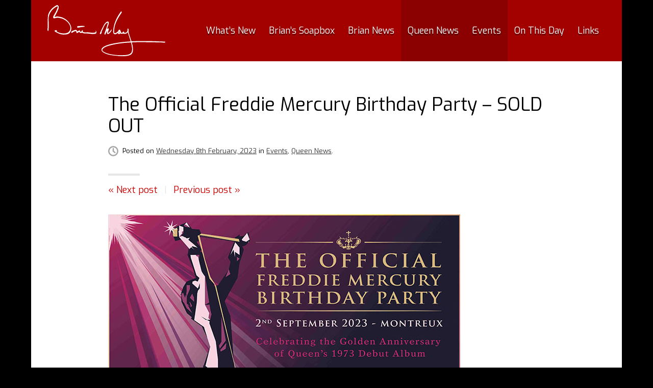

--- FILE ---
content_type: text/html; charset=UTF-8
request_url: https://brianmay.com/queen-news/2023/02/the-official-freddie-mercury-birthday-party-sold-out-2/
body_size: 16044
content:
<!DOCTYPE html>
<html lang="en-GB" class="no-js no-svg no-touch">
<head>
<meta charset="UTF-8">
<meta name="viewport" content="width=device-width, initial-scale=1">
<title>The Official Freddie Mercury Birthday Party &#8211; SOLD OUT &#8211; brianmay.com</title>
<meta name='robots' content='max-image-preview:large' />
<link rel="alternate" type="application/rss+xml" title="brianmay.com &raquo; Feed" href="https://brianmay.com/feed/" />
<link rel='stylesheet' id='theme-style-css' href='https://brianmay.com/wp-content/themes/bmc-22/style.css?ver=1666201388' type='text/css' media='all' />
<style id='theme-style-inline-css' type='text/css'>
@font-face{font-family:Exo;font-style:normal;font-weight:400;font-display:swap;src:url(https://fonts.gstatic.com/s/exo/v20/4UaZrEtFpBI4f1ZSIK9d4LjJ4lM3OwtmO3ws9Iq2uBiM.woff2) format("woff2");unicode-range:U+0102-0103,U+0110-0111,U+0128-0129,U+0168-0169,U+01A0-01A1,U+01AF-01B0,U+1EA0-1EF9,U+20AB}@font-face{font-family:Exo;font-style:normal;font-weight:400;font-display:swap;src:url(https://fonts.gstatic.com/s/exo/v20/4UaZrEtFpBI4f1ZSIK9d4LjJ4lM3OwpmO3ws9Iq2uBiM.woff2) format("woff2");unicode-range:U+0100-024F,U+0259,U+1E00-1EFF,U+2020,U+20A0-20AB,U+20AD-20CF,U+2113,U+2C60-2C7F,U+A720-A7FF}@font-face{font-family:Exo;font-style:normal;font-weight:400;font-display:swap;src:url(https://fonts.gstatic.com/s/exo/v20/4UaZrEtFpBI4f1ZSIK9d4LjJ4lM3OwRmO3ws9Iq2uA.woff2) format("woff2");unicode-range:U+0000-00FF,U+0131,U+0152-0153,U+02BB-02BC,U+02C6,U+02DA,U+02DC,U+2000-206F,U+2074,U+20AC,U+2122,U+2191,U+2193,U+2212,U+2215,U+FEFF,U+FFFD}
</style>
<!--[if lt IE 9]><script type='text/javascript' src='https://brianmay.com/wp-content/themes/bmc-22/js/fallback.min.js' id='fallback-js'></script>
<![endif]--><link rel="canonical" href="https://brianmay.com/queen-news/2023/02/the-official-freddie-mercury-birthday-party-sold-out-2/" />
  <script>var featureDetect=function(){var e=[];document.documentElement.className=document.documentElement.className.replace("no-js","js"),document.implementation.hasFeature("http://www.w3.org/TR/SVG11/feature#Image","1.1")&&(document.documentElement.className=document.documentElement.className.replace("no-svg","svg"),e.svg="has-svg");var t=document.documentElement.className,n=null,o=/iphone|ipad|ipod|android|blackberry|mini|windows\sce|palm/i.test(navigator.userAgent.toLowerCase());function c(e,t){return(" "+e.className+" ").indexOf(" "+t+" ")>-1}return navigator.share?t+=" has-navigator":t+=" no-navigator",o?(t+=" mobile-detected",n="mobile",e.device=n):(t+=" desktop-detected",n="desktop",e.device=n),document.documentElement.className=t,"ontouchstart"in window||window.DocumentTouch&&document instanceof DocumentTouch?(e.touch="hasTouch",document.documentElement.className=document.documentElement.className.replace("no-touch","has-touch")):e.touch="noTouch",c(document.documentElement,"ie8")?e.fallback="ie8":c(document.documentElement,"ie9")&&(e.fallback="ie9"),e}();</script>
      <script>
      window.dataLayer = window.dataLayer || [];
      (function (w, d, s, l, i) {
        w[l] = w[l] || [];
        w[l].push({ "gtm.start": new Date().getTime(), event: "gtm.js" });
        var f = d.getElementsByTagName(s)[0],
          j = d.createElement(s),
          dl = l != "dataLayer" ? "&l=" + l : "";
        j.async = true;
        j.src = "https://www.googletagmanager.com/gtm.js?id=" + i + dl;
        f.parentNode.insertBefore(j, f);
      })(window, document, "script", "dataLayer", "GTM-NNDV2FB");
    </script>
  </head>

<body class="single">
      <noscript><iframe src="https://www.googletagmanager.com/ns.html?id=GTM-NNDV2FB" height="0" width="0" style="display: none; visibility: hidden"></iframe></noscript>
  
  <div class="page-wrapper" id="pageWrapper">

    <a class="skip-link screen-reader-text" href="#main">Skip to content</a>

    <header id="siteHeader" class="wrapper site-header" role="banner">

      <div id="siteDetails" class="site-details">

        <a href="#main" class="button button-bg-white skip-nav">Skip to content</a><p class="site-title"><a href="https://brianmay.com/" title="brianmay.com" rel="home" class="site-title-logo"><svg id="bm" width="217.17mm" height="93.9mm" viewBox="0 0 615.6 266.16" class="site-title-logo-sig" aria-hidden="true" role="img" focusable="false"><path d="M50.64 0h1.68v.24h.72v.24h.48v.24h.24v.24h.48v.24h.24v.24h.24v.24h.24v.24h.24v.24h.24v.48h.24v.24h.24v.24h.24v.24h.24v.48h.24v.24h.24v.24h.24v.24h.24v.48h.24v.24h.48V6h.24v1.2h.24v2.16h.24v3.36h-.24v2.16h-.24v1.44h-.24v.96h-.24v.96h-.24v.72h-.24v.96h-.24v.72h-.24v.72h-.24v.48h-.24v.72h-.24v.72h-.24v.48h-.24v.48h-.24v.72h-.24v.48h-.24v.48h-.24v.72h-.24v.48h-.24v.48H54v.48h-.24v.72h-.24v.48h-.24v.48h-.24v.48h-.24v.48h-.24v.72h-.24v.48h-.24v.48h-.24v.72h-.24v.48h-.24v.48h-.24v.72h-.24v.48h-.24V36h-.24v.48h-.24v.48h-.24v.48h-.24v.48h-.24v.48h-.24v.48h-.24v.24h-.24v.48h-.24v.48h-.24v.48H48v.48h-.24v.48h-.24V42h-.24v.24h-.24v.48h-.24v.48h-.24v.48h-.24v.48h-.24v.48h-.24v.48h-.24v.24h-.24v.48h-.24v.48h-.24v.48h-.24v.48h-.24v.48h-.24V48h-.24v.48h-.24v.48h-.24v.48h-.24v.48h-.24v.48h-.24v.48h-.24v.24h-.24v.48H42v.48h-.24v.48h-.24v.48h-.24v.48h-.24V54h-.24v.24h-.24v.48h-.24v.48h-.24v.48h-.24v.48h-.24v.48h-.24v.48h-.24v.48h-.24v.24h-.24v.48h-.24v.48h-.24v.48h-.24v.48h-.24v.48h-.24v.72h1.68v-.24h2.4v-.24h1.68v-.24h1.44V60h1.44v-.24h1.68v-.24h6.72v.24h2.88V60h2.16v.24h1.68v.24h1.44v.24h1.44v.24h1.2v.24h.96v.24h1.2v.24h.96v.24h.96v.24h.72v.24h.96v.24h.72v.24h.96v.24h.72v.24h.72v.24h.72v.24h.72v.24h.72v.24h.48v.24h.72v.24H78v.24h.72v.24h.48v.24h.72v.24h.48V66h.72v.24h.48v.24h.48v.24h.48v.24h.48v.24h.48v.24H84v.24h.48v.24h.48v.24h.48v.24h.48v.24h.48v.24h.48v.24h.48v.24h.48v.24h.48v.24h.24v.24h.48v.24h.48v.24H90v.24h.24v.24h.48v.24h.48v.24h.24v.24h.48V72h.24v.24h.48v.24h.24v.24h.48v.24h.24v.24h.48v.24h.24v.24h.48v.24h.24v.24h.48v.24h.24v.24H96v.24h.48v.24h.24v.24h.48v.24h.24v.24h.24v.24h.24v.24h.48v.24h.24v.24h.24v.24h.48v.24h.24v.24h.24v.24h.24V78h.24v.24h.48v.24h.24v.24h.24v.24h.24v.24h.24v.24h.24v.24h.48v.24h.24v.24h.24v.24h.24v.24h.24v.24h.24v.24h.24v.24h.24v.24h.24v.24h.24v.24h.24v.24h.24v.24h.24v.24h.24v.24h.24v.24h.24v.24h.24v.24h.24V84h.24v.24h.24v.24h.24v.24h.24v.24h.24v.24h.24v.24h.24v.24h.24v.24h.24v.48h.24v.24h.24v.24h.24v.24h.24v.24h.24v.24h.24v.48h.24v.24h.24v.24h.24v.24h.24v.24h.24v.48h.24v.24h.24V90h.24v.48h.24v.24h.24v.24h.24v.48h.24v.24h.24v.24h.24v.48h.24v.24h.24v.24h.24v.48h.24v.24h.24v.48h.24v.24h.24v.48h.24v.24h.24v.48h.24V96h.24v.24h.24v.48h.24v.24h.24v.48h.24v.48h.24v.48h.24v.24h.24v.48h.24v.48h.24v.48h.24v.48h.24v.24h.24v.48h.24v.48h.24v.48h.24v.48h.24v.72h.24v.48h.24v.48h.24v.48h.24v.48h.24v.72h.24v.48h.24v.72h.24v.48h.24v.72h.24v.72h.24v.96h.24v.72h.24v.96h.24v.96h.24v.96h.24v1.2h.24v1.44h.24v2.16h.24v4.08h-.24v2.16h-.24v1.92h-.24v1.44h-.24v1.2h-.24v.96h-.24v.96h-.24v.96h-.24v.72h-.24v.72h-.24v.72h-.24v.72h-.24v.48h-.24v.72h-.24v.48h-.24v.48h-.24v.48h-.24v.48h-.24v.48H120v.48h-.24v.48h-.24v.48h-.24v.24h-.24v.48h-.24v.24h-.24v.48h-.24v.24h-.24v.48h-.24v.24h-.24v.24h-.24v.48h-.24v.24h-.24v.24h-.24v.24h-.24v.24h-.24v.24h-.24v.24h-.24v.24h-.24v.24h-.24v.24h-.24v.24h-.24v.24h-.24v.24h-.24v.24H114v.24h-.24v.24h-.24v.24h-.48v.24h-.24v.24h-.24v.24h-.48v.24h-.24v.24h-.48v.24h-.24v.24h-.48v.24h-.48v.24h-.48v.24h-.48v.24h-.48v.24h-.48v.24h-.48v.24h-.72v.24h-.48v.24h-.72v.24h-.72v.24h-.96v.24h-.72v.24h-1.2v.24h-.96v.24h-1.44v.24h-1.68v.24H96v.24h-3.12v.24H88.8v.24h-7.44v-.24h-2.64v-.24H76.8v-.24h-1.44v-.24h-1.44v-.24h-1.2v-.24h-1.2v-.24h-.96v-.24h-.96v-.24h-.96v-.24h-.96v-.24h-.72v-.24h-.72v-.24h-.72v-.24h-.96V150h-.72v-.24h-.48v-.24h-.72v-.24h-.72v-.24h-.72v-.24h-.48v-.24H60v-.24h-.48v-.24h-.72v-.24h-.48v-.24h-.72v-.24h-.48v-.24h-.48v-.24h-.48v-.24h-.72v-.24h-.48v-.24h-.48v-.24H54v-.24h-.48v-.24h-.48v-.24h-.72v-.24h-.48v-.24h-.48v-.24h-.48v-.24h-.48V144h-.48v-.24h-.48v-.24h-.48v-.24h-.48v-.24h-.24v-.24h-.48v-.24h-.48v-.24h-.48v-.24h-.48v-.24h-.48v-.24h-.48v-.24h-.48v-.24h-.24v-.24h-.48v-.24h-.48v-.24h-.48v-.24h-.48v-.24h-.48v-.24H42v-.24h-.48v-.24h-.48v-.24h-.48v-.24h-.48v-.24h-.24v-.24h-.24V138h-.24v-.24h-.24v-.24h-.24v-.48h-.24v-.48h-.24v-.48h-.24v-.48h-.24v-.96h-.24v-1.2h-.24v-.72h.24v-.24h.24v-.24h.48V132h.24v-.24h.48v-.24h.72v-.24h.96v-.24h3.12v.24h2.4v.24H48v-.24h1.2v1.2h.24v1.2h.24v.48h.24v.24h.24v.24h-.24v.24h-.48v.24h-.72v.24h-.48v.24h-.48v.24h-.24v1.2h.24v.24h.48v.24h.48v.24h.24v.24h.48v.24h.48v.24h.48v.24h.24v.24h.48v.24h.48v.24h.48v.24h.48v.24h.48v.24h.48v.24H54v.24h.48v.24h.48v.24h.48v.24h.72v.24h.48v.24h.48v.24h.72v.24h.48v.24h.48v.24h.72v.24h.72v.24h.48v.24h.72v.24h.72v.24h.72v.24h.72v.24h.72v.24h.72v.24h.72v.24h.96v.24h.96v.24h.96v.24h.96v.24h.96v.24h1.2v.24h1.2v.24h1.44v.24h1.44v.24h1.92v.24h2.64v.24h8.88v-.24h2.4v-.24h1.68v-.24h1.44v-.24H96v-.24h1.2v-.24h.96v-.24h.96v-.24h.72v-.24h.72v-.24h.96v-.24h.48v-.24h.72v-.24h.72v-.24h.48v-.24h.72V144h.48v-.24h.48v-.24h.72v-.24h.48v-.24h.48v-.24h.48v-.24h.48v-.24h.24v-.24h.24v-.24h.24v-.24h.48v-.24h.24v-.24h.24v-.24h.24v-.24h.24v-.24h.24v-.24h.24v-.24h.24v-.24h.24v-.24h.24v-.24h.24v-.24h.24v-.24h.24v-.24h.24v-.24h.24V138h.24v-.48h.24v-.24h.24v-.24h.24v-.24h.24v-.48h.24v-.24h.24v-.24h.24v-.48h.24v-.24h.24v-.48h.24v-.24h.24v-.48h.24v-.48h.24v-.48h.24v-.24h.24v-.48h.24v-.48h.24v-.48h.24v-.72h.24v-.48h.24v-.72h.24v-.48h.24v-.72h.24v-.96h.24v-.72h.24v-1.2h.24v-1.2h.24v-1.68h.24v-6.72h-.24V114h-.24v-1.2h-.24v-1.2h-.24v-.96h-.24v-.72h-.24v-.72h-.24v-.72h-.24V108h-.24v-.72h-.24v-.48h-.24v-.48h-.24v-.72h-.24v-.48h-.24v-.48h-.24v-.48h-.24v-.48h-.24v-.48h-.24v-.48h-.24v-.48h-.24V102h-.24v-.48h-.24v-.48h-.24v-.48H114v-.24h-.24v-.48h-.24v-.48h-.24v-.24h-.24v-.48h-.24v-.24h-.24v-.48h-.24v-.24h-.24v-.48h-.24v-.24h-.24v-.48h-.24v-.24h-.24v-.48h-.24v-.24h-.24v-.24h-.24v-.48h-.24v-.24h-.24v-.24h-.24v-.48h-.24v-.24h-.24v-.24h-.24v-.48h-.24v-.24h-.24v-.24h-.24v-.24H108v-.24h-.24v-.48h-.24v-.24h-.24v-.24h-.24v-.24h-.24v-.24h-.24v-.24h-.24V90h-.24v-.24h-.24v-.48h-.24v-.24h-.24v-.24h-.24v-.24h-.24v-.24h-.24v-.24h-.24v-.24h-.24v-.24h-.24v-.24h-.24v-.24h-.24v-.24h-.24v-.24h-.24v-.24h-.24v-.24h-.24v-.24h-.24v-.24h-.48v-.24h-.24v-.24h-.24v-.24h-.24v-.24h-.24v-.24h-.24v-.24h-.24V84h-.24v-.24h-.48v-.24h-.24v-.24h-.24v-.24h-.24v-.24h-.24v-.24h-.48v-.24h-.24v-.24h-.24v-.24h-.24v-.24h-.48v-.24h-.24v-.24h-.24v-.24H96v-.24h-.24v-.24h-.24v-.24h-.48v-.24h-.24v-.24h-.48v-.24h-.24v-.24h-.48v-.24h-.24v-.24h-.48v-.24h-.24v-.24h-.48V78h-.24v-.24h-.48v-.24h-.24v-.24h-.48v-.24h-.48v-.24H90v-.24h-.48v-.24h-.48v-.24h-.24v-.24h-.48v-.24h-.48v-.24h-.48v-.24h-.24v-.24h-.48v-.24h-.48v-.24h-.48v-.24h-.48v-.24h-.48v-.24h-.48v-.24h-.48v-.24h-.48v-.24h-.72v-.24h-.48v-.24h-.48v-.24h-.48V72h-.72v-.24h-.48v-.24h-.72v-.24h-.48v-.24H78v-.24h-.72v-.24h-.48v-.24h-.72v-.24h-.72v-.24h-.96v-.24h-.72v-.24h-.72v-.24H72v-.24h-.96v-.24h-.96v-.24h-.96v-.24h-1.2v-.24h-1.2v-.24h-1.44v-.24h-1.2v-.24h-.48v-.24h-.96v-.24h-.72v-.24h-1.2v-.24h-1.2V66h-2.16v-.24H51.6V66h-2.4v.24h-1.68v.24h-1.44v.24h-1.2v.24h-1.44v.24h-1.2v.24h-1.2v.24h-.96v.24h-1.2v.24h-1.2v.24h-1.2v.24h-1.44v.24h-.96v-.24h-1.2v-.24h-.48v-.24h-.48v-.24h-.48v-.24h-.24v-.24h-.24v-.24h-.24v-.24h-.24v-.48h-.24V66H30v-.48h-.24v-3.36H30v-1.44h.24V60h.24v-.96h.24v-.72h.24v-.48h.24v-.72h.24v-.48h.24v-.48h.24v-.48h.24v-.48h.24v-.48h.24v-.48h.24v-.48h.24v-.24h.24v-.48h.24v-.48h.24v-.24h.24v-.48h.24v-.48h.24v-.24h.24v-.48h.24v-.48h.24v-.24h.24v-.48h.24v-.48H36v-.24h.24v-.48h.24v-.48h.24v-.24h.24v-.48h.24v-.48h.24v-.24h.24v-.48h.24v-.48h.24v-.48h.24v-.48h.24v-.48h.24v-.48h.24v-.48h.24v-.48h.24v-.24h.24v-.48h.24v-.48h.24v-.24h.24v-.48h.24v-.24h.24v-.48h.24v-.48h.24v-.24h.24v-.48H42v-.48h.24v-.24h.24v-.48h.24v-.48h.24v-.48h.24V36h.24v-.48h.24v-.24h.24v-.48h.24v-.48h.24v-.48h.24v-.48h.24v-.48h.24v-.48h.24v-.72h.24v-.48h.24v-.48h.24v-.48h.24v-.48h.24v-.72h.24v-.48h.24v-.48h.24v-.48h.24v-.72h.24v-.48H48v-.72h.24v-.48h.24v-.72h.24V24h.24v-.72h.24v-.48h.24v-.72h.24v-.48h.24v-.72h.24v-.72h.24v-.48h.24v-.72h.24v-.72h.24v-.72h.24v-.48h.24v-.72h.24v-.72h.24v-.72h.24v-.72h.24v-.72h.24v-.72h.24v-.48h.24v-2.4h.24V6.72h-2.16v.24h-.96v.24h-.96v.24h-.72v.24h-.48v.24h-.72v.24h-.48v.24h-.48v.24h-.48v.24h-.48v.24h-.48v.24h-.24v.24h-.48v.24h-.48v.24h-.48v.24h-.24v.24h-.48v.24h-.48v.24H42v.24h-.48v.24h-.48v.24h-.48V12h-.24v.24h-.48v.24h-.24v.24h-.48v.24h-.24v.24h-.24v.24h-.48v.24h-.24v.24h-.48v.24h-.24v.24h-.24v.24h-.48v.24h-.24v.24H36v.24h-.24v.24h-.48v.24h-.24v.24h-.24v.24h-.24v.24h-.48v.24h-.24v.24h-.24v.24h-.24v.24h-.48v.24h-.24V18h-.24v.24h-.24v.24h-.24v.24h-.24v.24h-.24v.24h-.48v.24h-.24v.24h-.24v.24h-.24v.24H30v.24h-.24v.24h-.24v.24h-.24v.24h-.24v.24h-.24v.24h-.24v.24h-.24v.24h-.24v.24h-.24v.24h-.24v.24h-.24v.24h-.24v.24h-.24v.24h-.24v.24h-.24V24h-.24v.24h-.24v.24h-.24v.24h-.24v.24h-.24v.24h-.24v.24h-.24v.24h-.24v.24h-.24v.24H24v.48h-.24v.24h-.24v.24h-.24v.24h-.24v.24h-.24v.24h-.24v.48h-.24v.24h-.24v.24h-.24v.24h-.24v.48h-.24v.24h-.24V30h-.24v.24h-.24v.48h-.24v.24h-.24v.24h-.24v.48h-.24v.24h-.24v.24h-.24v.48h-.24v.24h-.24v.24h-.24v.48h-.24v.24H18v.48h-.24v.24h-.24v.48h-.24v.24h-.24v.48h-.24V36h-.24v.48h-.24v.48h-.24v.24h-.24v.48h-.24v.24h-.24v.48h-.24v.48h-.24v.48h-.24v.24h-.24v.48h-.24v.48h-.24v.48h-.24v.48h-.24V42h-.24v.48h-.24v.24h-.24v.72h-.24v.48h-.24v.48H12v.48h-.24v.48h-.24v.48h-.24v.72h-.24v.48h-.24v.72h-.24v.48h-.24v.72h-.24v.48h-.24v.72H9.6v.72h-.24v.72h-.24v.72h-.24v.72h-.24v.72H8.4v.96h-.24v.96h-.24v.96h-.24v.96h-.24v1.2H7.2V60h-.24v1.2h-.24v1.68h-.24v1.92h-.24v3.12H6v6.96h.24V85.2h.24v19.68h.24v1.2h-.24v12.72h-.24v4.8H6v3.36h-.24v2.88h-.24v2.4h-.24v1.2h-.24v.48h-.48v.24h-.48v.24h-1.2v-.24h-.72v-.24h-.24v-.48h-.24v-.24h-.24v-.48H1.2v-.48H.96v-.48H.72v-.48H.48v-.96H.24v-1.44H0v-2.64h.24v-2.16h.24v-1.44h.24v-1.68h.24v-1.68h.24V114h.24V90.72H1.2V80.4h.24v-9.36h.24v-4.32h.24V63.6h.24v-2.64h.24V58.8h.24v-1.92h.24V55.2h.24v-1.68h.24v-1.44h.24v-1.2h.24v-1.2h.24v-1.2h.24v-.72h.24v-.72h.24v-.48h.24v-.72h.24v-.48h.24v-.72h.24v-.48H6v-.48h.24v-.72h.24v-.48h.24V42h.24v-.48h.24v-.48h.24v-.48h.24v-.48h.24v-.48h.24v-.48h.24v-.48h.24v-.48h.24v-.48h.24v-.48h.24v-.48h.24v-.48h.24V36h.24v-.48h.24v-.48h.24v-.48h.24v-.24h.24v-.48h.24v-.48h.24v-.24h.24v-.48H12v-.48h.24v-.24h.24v-.48h.24v-.24h.24v-.48h.24v-.24h.24V30h.24v-.24h.24v-.48h.24v-.24h.24v-.24h.24v-.48h.24v-.24h.24v-.48h.24v-.24h.24v-.24h.24v-.48h.24v-.24h.24v-.24h.24v-.48h.24v-.24h.24v-.24h.24v-.24h.24v-.48h.24v-.24H18V24h.24v-.24h.24v-.24h.24v-.48h.24v-.24h.24v-.24h.24v-.24h.24v-.24h.24v-.24h.24v-.48h.24v-.24h.24v-.24h.24v-.24h.24v-.24h.24v-.24h.24v-.24h.24v-.24h.24v-.24h.24v-.24h.24v-.24h.24v-.24h.24v-.24h.24v-.24h.24V18h.24v-.24H24v-.24h.24v-.24h.24v-.24h.24v-.24h.24v-.24h.24v-.24h.24v-.24h.24v-.24h.24v-.24h.24v-.24h.24v-.24h.48v-.24h.24v-.24h.24v-.24h.24v-.24h.24v-.24h.24v-.24h.24v-.24h.48v-.24h.24v-.24h.24v-.24h.24v-.24H30v-.24h.24V12h.24v-.24h.24v-.24h.48v-.24h.24v-.24h.24v-.24h.48v-.24h.24v-.24h.24v-.24h.48v-.24h.24V9.6h.48v-.24h.24v-.24h.48v-.24h.24v-.24h.24V8.4h.48v-.24H36v-.24h.24v-.24h.48v-.24h.24V7.2h.48v-.72h.24v-.24h.48V6h.48v-.24h.24v-.24h.48v-.24h.48v-.24h.48V4.8h.48v-.24h.24v-.24h.48v-.24H42v-.24h.24V3.6h.48v-.24h.48v-.24h.48v-.24h.24v-.24h.48V2.4h.48v-.24h.48v-.24h.48v-.24h.48v-.24h.48V1.2h.48V.96H48V.72h.72V.48h.72V.24h1.2V0zM315.6 85.68h.72v.24h.96v.24h.24v.24h.24v.24h.24v.24h.48v.24h.24v.24h.24v.24h.48v.48h.24v.48h.24v.48h.24v.72h.24v.96h.24v4.08h-.24v1.44h-.24v.96h-.24v.96h-.24v.96h-.24v.72h-.24v.96h-.24v.72h-.24v.72h-.24v.72h-.24v.96H318v.72h-.24v.72h-.24v.72h-.24v.72h-.24v.72h-.24v.72h-.24v.72h-.24v.72h-.24v.72h-.24v.72h-.24v.72h-.24v.72h-.24v.72h-.24v.72h-.24v.72h-.24v.72h-.24v.72h-.24v.48h-.24v.72h-.24v.72h-.24v.72h-.24v.48h-.24v.72h-.24v.72h-.24v.48H312v.72h-.24v.72h-.24v.48h-.24v.72h-.24v.72h.48v-.24h.48v-.24h.24v-.24h.48v-.24h.24v-.24h.24v-.24h.24v-.24h.48v-.24h.24v-.24h.24v-.24h.24v-.24h.48v-.24h.24v-.24h.48v-.24h.48v-.24H318v.24h.48v.24h.48v.24h.24v.24h.24v.24h.24v.24h.24v.48h.24v.48h.24v.48h.24v2.88h-.24v.72h-.24v.72h-.24v.72h-.24v.48h-.24v.72h-.24v.48h-.24v.72h-.24v.96h-.24v1.68h-.24v.48H318v.72h-.24v.72h-.24v.48h-.24v.72h-.24v.96h-.24v.72h-.24v.96h-.24v1.2h-.24v1.68h-.24v2.4h.24v.24h1.2v-.24h.72v-.24h.72v-.24h.24v-.24h.24V144h.24v-.24h.48v-.24h.24v-.24h.24v-.24h.24v-.24h.48v-.24h.24v-.24h.24v-.24h.24v-.24h.24v-.24h.24v-.24h.24v-.24h.24v-.24h.24v-.24h.24v-.24h.24v-.24h.24v-.24h.24v-.24h.24v-.24h.24v-.24h.24v-.24h.24v-.24h.24v-.24h.24v-.24h.24v-.48h.24v-.24h.24v-.24h.24v-.24h.24v-.24h.24v-.24h.24v-.24h.24v-.48h.24v-.24h.24v-.24h.24v-.24h.24v-.24h.24v-.48h.24v-.24h.24v-.24h.24v-.24h.24v-.24h.24v-.48h.24v-.24h.24v-.24h.24v-.24h.24V132h.24v-.48h.24v-.24h.24v-.24h.24v-.24h.24v-.24h.24v-.24h.24v-.48h.24v-.24h.24v-.24h.24v-.24h.24v-.24h.24v-.24h.24v-.24h.24v-.24h.24v-.24h.24v-.24h.24v-.24h.24v-.24h.24v-.24h.24v-.24h.24v-.24h.24v-.24h.24V126h.24v-.24h.24v-.24h.24v.48h-.24v.96h-.24v.72h-.24v.96H336v.72h-.24v.48h-.24v.72h-.24v.48h-.24v.72h-.24v.48h-.24v.48h-.24v.48h-.24v.48h-.24v.48h-.24v.48h-.24v.48h-.24v.48h-.24v.48h-.24v.24h-.24v.48h-.24v.48h-.24v.24h-.24v.48h-.24v.24h-.24v.48h-.24v.24h-.24v.48h-.24v.24h-.24v.24H330v.48h-.24v.24h-.24v.24h-.24v.48h-.24v.24h-.24v.24h-.24v.24h-.24v.24h-.24v.24h-.24v.48h-.24v.24h-.24v.24h-.24v.24h-.24v.24h-.24v.24h-.24v.24h-.24v.24h-.24v.24h-.24v.24h-.24v.24h-.24v.24h-.48v.24h-.24v.24h-.24v.24H324v.24h-.24v.24h-.24v.24h-.48v.24h-.24v.24h-.24v.24h-.48v.24h-.24v.24h-.48v.24h-.24v.24h-.48v.24h-.24v.24h-.48v.24h-.48v.24h-.48v.24h-.48v.24H318v.24h-.48v.24h-.48v.24h-.48v.24h-.72v.24h-.24v-.24h-.48v-.24h-.48v-.24h-.48v-.24h-.24v-.24h-.24V150h-.24v-.24h-.24v-.24h-.24v-.24h-.24v-.24h-.24v-.24h-.24v-.48H312v-.24h-.24v-.48h-.24v-.48h-.24v-.48h-.24v-.48h-.24v-.48h-.24V144h.24v-2.64h.24v-1.92h.24v-1.68h.24v-1.44h.24v-1.2h.24v-.96h.24v-.96h.24v-.24h-.24v.24H312v.48h-.24v.48h-.24v.48h-.24v.48h-.24v.48h-.24v.48h-.24v.48h-.24v.48h-.24v.48h-.24v.24h-.24v.48h-.24v.48h-.24v.48h-.24v.48h-.24v.48h-.24v.48h-.24v.48h-.24v.24h-.24v.48h-.24v.48h-.24v.48h-.24v.48h-.24v.48h-.24v.48h-.24v.48H306v.72h-.24v.48h-.24v.48h-.24v.48h-.24v.48h-.24v.72h-.24v.48h-.24v.72h-.24v.48h-.24v.72h-.24v.72h-.24v.72h-.24v.48h-.24v.48h-.24v.24h-.48v.24h-.72v.24h-.96v-.24h-.96v-.24h-.48v-.24h-.24v-.24h-.24v-.24h-.24v-.48h-.24v-.48h-.24v-.48h-.24v-1.92h.24v-.72h.24v-.72h.24v-.72h.24v-.72h.24v-.72h.24v-.72h.24V144h.24v-.72h.24v-.72h.24v-.72h.24v-.72h.24v-.72h.24v-.72h.24v-.72h.24v-.72h.24v-.72h.24v-.72h.24v-.72h.24v-.72h.24v-.72h.24v-.48h.24v-.72h.24v-.72h.24V132h.24v-.72h.24v-.72h.24v-.72h.24v-.72h.24v-.48h.24v-.72h.24v-.72h.24v-.72h.24v-.72h.24v-.72h.24v-.72h.24v-.72h.24v-.48h.24v-.72h.24v-.72h.24v-.72h.24v-.72h.24v-.72h.24v-.72h.24v-.72h.24v-.72h.24v-.72h.24v-.72h.24v-.72h.24v-.72h.24v-.72h.24v-.72h.24v-.96h.24v-.72h.24v-.72h.24v-.72h.24v-.72h.24v-.96h.24v-.72h.24v-.72h.24v-.96h.24v-.72h.24v-.96h.24v-.72h.24v-.96h.24v-.72h.24v-.96h.24v-.96h.24v-.72h.24v-.96h.24v-.96h.24v-.96h.24v-.96h.24v-1.2h.24v-.96h.24v-1.2h-.24v-.24h-2.16v.24h-.96v.24h-.48v.24h-.48v.24h-.48v.24h-.24v.24h-.48v.24h-.24v.24h-.48v.24h-.24v.24h-.48v.24h-.48v.24h-.24v.24h-.48v.24h-.24v.24h-.48v.24h-.24v.24h-.24V96H306v.24h-.24v.24h-.24v.24h-.24v.24h-.24v.48h-.24v.24h-.24v.24h-.24v.24h-.24v.24h-.24v.24h-.24v.24h-.24v.48h-.24v.24h-.24v.24h-.24v.24h-.24v.24h-.24v.48h-.24v.24h-.24v.24h-.24v.48h-.24v.24h-.24v.48h-.24v.24h-.24v.24h-.24v.48H300v.24h-.24v.48h-.24v.48h-.24v.24h-.24v.48h-.24v.24h-.24v.48h-.24v.48h-.24v.24h-.24v.48h-.24v.48h-.24v.48h-.24v.24h-.24v.48h-.24v.48h-.24v.48h-.24v.48h-.24v.48h-.24v.48h-.24v.48h-.24v.48h-.24v.48h-.24v.48h-.24v.48h-.24v.48H294v.72h-.24v.48h-.24v.48h-.24v.48h-.24v.48h-.24v.72h-.24v.48h-.24v.48h-.24v.48h-.24v.72h-.24v.48h-.24v.48h-.24v.72h-.24v.48h-.24v.48h-.24v.72h-.24v.48h-.24v.48h-.24v.48h-.24v.48h-.24v.72h-.24v.48h-.24v.48h-.24v.48h-.24v.48H288v.48h-.24v.72h-.24v.48h-.24v.48h-.24v.48h-.24v.48h-.24v.48h-.24v.24h-.24v.48h-.24v.48h-.24v.48h-.24v.48h-.24v.48h-.24v.72h-.24v1.2h-.24v.72h-.24v.48h-.24v.48h-.24v.24h-.24v.48h-.24v.72h-.24v.72h-.24v1.44h.24v.48h.24v.48h.24v.24h.24v.96h-.24v.72h-.24v.72h-.24v.48h-.24v.24h-.24v.48h-.24v.48H282v.24h-.24v.24h-.24v.48h-.24v.24h-.24v.48h-.24v.24h-.24v.48h-.24v.48h-.24v.48h-.24v.48h-.24v.24h-.48v.24h-.48v.24h-.48v.24h-.96v.24h-.48v-.24H276v-.24h-.48v-.24h-.24v-.24h-.24v-.24h-.24v-.48h-.24v-.48h-.24v-.48h-.24v-2.64h.24v-.72h.24v-.48h.24v-.48h.24V144h.24v-.48h.24v-.72h.24v-.48h.24v-.48h.24v-.48h.24v-.48h.24v-.72h.24v-.48h.24v-.48h.24v-.48h.24v-.48h.24v-.48h.24v-.72h.24v-.48h.24v-.48h.24v-.48h.24v-.48h.24v-.72h.24v-.48h.24v-.48h.24v-.48h.24v-.48h.24V132h.24v-.72h.24v-.48h.24v-.48h.24v-.48h.24v-.48h.24v-.48h.24v-.48h.24v-.48h.24v-.72h.24v-.48h.24v-.48h.24v-.48h.24v-.48h.24v-.48h.24v-.48h.24v-.48h.24v-.48h.24v-.48h.24v-.48h.24v-.48h.24v-.48h.24v-.72h.24v-.48h.24v-.48h.24v-.48h.24v-.48h.24v-.48h.24v-.48h.24v-.48h.24v-.48h.24v-.24h.24v-.48h.24v-.48h.24v-.48h.24v-.48h.24v-.48h.24v-.48h.24v-.48h.24v-.48h.24v-.48h.24v-.48h.24v-.48h.24v-.48h.24v-.24h.24v-.48h.24v-.48h.24v-.48h.24v-.48h.24v-.48h.24V108h.24v-.48h.24v-.48h.24v-.48h.24v-.48h.24v-.24h.24v-.48h.24v-.48h.24v-.48h.24v-.24h.24v-.48h.24v-.48h.24v-.48h.24v-.24h.24V102h.24v-.48h.24v-.24h.24v-.48h.24v-.48h.24v-.24h.24v-.48h.24v-.48h.24v-.24h.24v-.48h.24v-.24h.24v-.48h.24v-.48h.24v-.24h.24v-.24h.24v-.48h.24V96h.24v-.24h.24v-.24h.24v-.24h.24v-.24h.24v-.48h.24v-.24h.24v-.24h.24v-.24h.24v-.24h.24v-.24h.24v-.24h.24v-.24h.24v-.24h.24v-.24h.24v-.24h.24v-.24h.24v-.24h.24v-.24h.24v-.24h.24v-.24h.24v-.24h.24v-.24h.24v-.24h.24V90h.24v-.24h.48v-.24h.24v-.24h.24v-.24h.24v-.24h.48v-.24h.24v-.24h.48v-.24h.24v-.24h.48v-.24h.48v-.24h.48v-.24h.48v-.24h.48v-.24h.72v-.24h.72v-.24h1.2v-.24h2.16v-.24zm-144 23.04h18.72v.72h.24v.24h.72v-.24h.72v.24h.72v.24h1.2v.24h.72v.24h-.24v.72h.24v.72h.24v.24h-.24v.24h-1.2v.24h-1.2v.24h-1.68v.24h-1.44v.24h-1.68v.24h-1.92v.24h-2.16v.24h-1.92v.24h-1.92v.24h-1.92v.24h-1.92v.24H174v.24h-1.44v.24h-1.44v.24h-1.2v.24h-1.2v.24h-1.2v.24h-.96v.24h-.96v.24h-.96v.24h-.72v.24h-2.88v.24h-2.64v-.24h-1.44v-.24h-.48v-.24H156v-.24h-.24v-.24h-.24v-.24h-.24v-.48h-.24v-2.4h.24v-1.2h.24v-.96h.24v-.72h.96v-.24h1.68v-.24h1.68v-.24h2.16v-.24h2.4v-.24h3.12v-.24h3.84v-.24zm-24.48 20.4h.72v.24h1.68v.24h.72v.24h.72v.24h.48v.24h.24v.24h.48v.24h.24v.24h.24v.24h.24v.24h.24v.24h.24v.48h.24v.48h.24v.24h.24v.48h.24v.24h.24v.48h.24v.48h.24v.72h.24v1.2h.24v.24h.24v.24h.72v-.24h.72v-.24h.24v-.24h.48v-.24h.24v-.24h.48v-.24h.48v-.24h.48v-.24h.72v-.24h.48v-.24h.48v-.24h.48v-.24h.48v-.24h.48v-.24h.24v-.24h.48v-.24h.24v-.24h.48v-.24h.48v-.24h.48v-.24h.72V132h2.4v.24h.48v.24h.24v.24h.24v.24h.48v.48h.24v.24h.24v.72h.24v.96h.24v1.44h.24v.72h.24v.48h.24v.48h.24v.24h.48v.24h.72v-.24h1.44v-.24h.96v-.24h.96V138h.48v-.24h.72v-.24h.48v-.24h.48v-.24h.24v-.24h.48v-.24h.24v-.48h-.24v-1.44h.24v-.96h.24v-.72h.24v-.24h.24v-.24h.24v-.24h.24V132h.24v-.24h.24v-.24h.48v-.24h.48v-.24h.96v.24h.24v.24h.24v.24h.24v.24h.24v.24h.24v.48h.24v.72h.24v.72h.24v.72h.24v.72h.24v2.16h-.24v.96h-.24v1.2h.24v.24h.72v.24h.72v.24h.72v.24h.96v.24h.96v.24h1.44v.24H192v.24h2.64v.24h11.04v-.24h6v.24h3.6v.24h1.92v.24h1.2v.24h2.4v.24h2.64v.24h2.16v.24h2.4v.24h2.64v.24h3.6v.24h6.24V144h2.64v-.24h1.44v-.24h1.2v-.24h.96v-.24h.96v-.24h.72v-.24h.72v-.24h.48v-.24h.72v-.24h.48v-.24h.48v-.24h.24v-.24h.48v-.48h.24v-.48h.24v-.72h.24v-2.16h-.24v-1.2h-.24v-.72H252v-.96h-.24v-1.2h-.24v-.96h.24v.24h.24v.24h.24v.24h.24v.24h.24v.24h.24v.24h.24v.24h.24v.24h.24v.24h.24v.48h.24v.24h.24v.48h.24v.48h.24v.48h.24v.48h.24v.72h.24v.96h.24v.96h.24v5.04h-.24v.48h-.24v.48h-.24v.48h-.24v.24h-.24v.24h-.24v.24h-.24v.24h-.24v.24h-.24v.24h-.24v.24h-.24v.24h-.48v.24h-.24v.24h-.48v.24h-.48v.24h-.72v.24h-.72v.24h-.96v.24h-1.2v.24h-2.64v.24h-8.4v.24h-1.92v.24h-1.68v-.24h-2.88v-.24h-2.16V150h-2.16v-.24h-2.16v-.24h-1.92v-.24h-1.92v-.24h-1.92v-.24h-2.16v-.24h-2.16v-.24h-2.16v-.24h-2.64v-.24h-3.12v-.24h-12.48v.24h-1.2v-.24h-.96v-.24h-.96v-.24h-1.2v-.24h-.96v-.24h-.96v-.24h-.72v-.24H186v-.24h-.72v-.24h-.48v-.24h-.48v-.24h-.48v-.24h-.24v-.24h-.48v-.24h-.24v-.24h-.24V144h-.24v-.24h-1.2v.24h-.96v.24h-.96v.24h-.96v.24h-.96v.24h-1.44v.24h-2.64v-.24h-1.2v-.24h-.72v-.24h-.48v-.24h-.48V144h-.24v-.24h-.48v-.24h-.24v-.24h-.48v-.24h-.24v-.24h-.24v-.24h-.24v-.24H168v-.24h-.24v-.24h-.24v-.48h-.24v-.24h-.24v-.48h-.24v-.48h-.24v-.48h-.24v-.48h-.72v.24h-.24v.24h-.48v.24h-.48v.24h-.24v.24h-.48v.24h-.24v.24h-.48v.24h-.24v.24h-.48v.24H162v.24h-.24v.24h-.48v.24h-.24v.24h-.48v.24h-.24v.24h-.48v.24h-.24v.24h-.48v.24h-.24v.24h-.48v.24h-.48v.24h-.48v.24h-.72v.24h-.48v.24h-1.2v.24h-1.92v-.24h-.24v-.24h-.24v-.24h-.24v-.24h-.24V144h-.24v-.48h-.24v-.48h-.24v-.48h-.24v-.72h-.24v-.96h-.24v-4.56h-.24v-.24H150v-.24h-.96v-.24h-1.44v.24h-1.68v.24h-2.64v.24h-.48v.24h-.72v.24h-.48v.24h-.48v.24h-.48v.24h-.48v.24h-.48v.24h-.48v.24h-.48v.24H138v.24h-.48v.24h-.48v.24h-.48v.24h-.48v.24h-.48v.24h-.24v.24h-.48v.24h-.48v.24h-.48v.24h-.24v.24h-.48v.24h-.24v.24h-.48v.24h-.24v.24h-.48v.24h-.24v.24h-.24v.24h-.24v.24h-.48v.24h-.24v.24h-.24v.24h-.24v.24h-.24v.24h-.48v.24h-.96v.24h-.24v-.24h-1.2v-.24h-.48V144h-.48v-.24h-.24v-.24h-.24v-.24h-.24v-.48h-.24v-.48h-.24v-2.16h-.24v-1.44h.24v-.24h.24v-.24h.48V138h.24v-.24h.24v-.24h.24v-.24h.24v-.24h.48v-.24h.24v-.24h.24v-.24h.48v-.24h.24v-.24h.48v-.24h.48v-.24h.24v-.24h.48v-.24h.48v-.24h.48v-.24h.48v-.24h.48v-.24h.48v-.24h.48v-.24h.48v-.24h.72v-.24h.48v-.24h.72v-.24h.48v-.24h.72V132h.72v-.24h.72v-.24h.96v-.24h.72v-.24h.96v-.24h.72v-.24h.96v-.24h.96v-.24h.96v-.24h1.2v-.24h.96v-.24h1.2v-.24zm468.24 63.36V192h-.24v-.24h-.24v-.24h-.24v-.24h-.24v-.24h-.48v-.24h-.96v-.24h-4.32v-.24h-1.44v-.24h-5.52v-.24h-6.48v-.24h-6.72v-.24h-6.72v-.24h-6.48v-.24h-6.72v-.24h-6.72v-.24h-6.48v-.24h-6.72v-.24h-6.72v-.24h-31.2v-.24h-21.6v.24h-19.2v.24h-9.36v.24h-6.72v.24h-5.76v.24h-4.56v.24h-4.56v-.72h-.24v-.96h-.24v-.72h-.24v-.72H438v-.72h-.24v-.72h-.24v-.72h-.24v-.72h-.24v-.72h-.24v-.72h-.24v-.72h-.24V180h-.24v-.72h-.24v-.72h-.24v-.48h-.24v-.72h-.24v-.72h-.24v-.72h-.24v-.72h-.24v-.72h-.24v-.72h-.24v-.72h-.24v-.72h-.24v-.72h-.24v-.72h-.24v-.72h-.24v-.72h-.24v-.72h-.24V168H432v-.72h-.24v-.72h-.24v-.72h-.24v-.72h-.24v-.72h-.24v-.72h-.24v-.72h-.24v-.72h-.24v-.72h-.24v-.72h-.24v-.72h-.24v-.72h-.24v-.96h-.24v-.72h-.24v-.72h-.24v-.72h-.24v-.96h-.24v-.72h-.24v-.72h-.24v-.96h-.24v-.72h-.24v-.96h-.24v-.72h-.24v-.96h-.24v-.96H426v-.96h-.24v-.72h-.24v-.96h-.24v-.96h-.24v-1.2h-.24v-.96h-.24v-.96h-.24v-1.2h-.24v-.96h-.24v-1.2h-.24V132h.24v-5.76h-.24v-1.2h-.24v-.72h-.24v-.48h-.48v-.24h-.48v-.24h-.48v-.24h-.48v-.24h-.48v-.24h-1.92v.24h-.24v.24h-.24v.48h-.24v4.08h.24v2.64h.24v3.36h-.24v.72h-.24v.72h-.24v.48h-.24v.48h-.24v.24h-.24v.48h-.24v.48h-.24v.24h-.24v.24h-.24v.48h-.24v.24h-.24v.24h-.24v.24h-.24v.48h-.24v.24h-.24v.24h-.24v.24h-.24v.24h-.48v.24h-.24v.24h-.24v.24h-.24v.24h-.24v.24h-.48v.24h-.24v.24h-.48v.24h-.24v.24h-.48v.24h-.48v.24h-.48v.24h-.48v.24h-.72v.24H408v.24h-.96v.24h-.48v.24h-.48v.24h-.48v.24h-.48v.24h-1.92v-.24h-.48v-.24h-.24v-.24h-.24v-.24H402V144h-.24v-.48h-.24v-.24h-.24v-.48h-.24v-.48h-.24v-.48h-.24v-.48h-.24v-.48h-.24v-.48h-.24v-.48h-.24v-.24h-.24v-.48h-.24v-.24h-.24v-.24h-.24v-.24h-.24v-.24h-.48V138h-.48v-.24H396v.24h-.48v.24h-.24v.24h-.24v.24h-.24v.24h-.24v.48h-.24v.48h-.24v.48h-.24v.72h-.24v.48h-.24v.24h-.24v.48h-.48v.24h-.48v.24h-.48v.24h-.48v.24h-.48v.24H390v.24h-.96v.24h-2.64v-.24h-.72v-.24h-.48v-.24h-.48v-.24h-.24v-.24H384v-.24h-.24v-.48h-.24v-.24h-.24v-.72h-.24v-4.8h-.24v-.72h-.24v-.24h-.24v-.24h-.24v-.24h-.24v-.24h-.24v-.24h-.24v-.24h-.24v-.24h-.24v-.24h-.24v-.24h-.24v-2.16h-.24v-.72h-.24v-.24h-.24v-.48h-.24v-.24h-.24v-.24h-.24v-.24h-.24v-.24h-.24v-.24H378v-.24h-.48v-.24h-.96v-.24h-1.2v.24h-.72v.24h-.24v.24h-.48v.24h-.24v.24h-.24v.24h-.24v.24h-.24v.24h-.24v.24h-.24v.24h-.24v.24H372v.24h-.24v.24h-.24v.48h-.24v.24h-.24v.48h-.24v.24h-.24v.48h-.24v.48h-.24v.48h-.24v.48h-.24v.48h-.24v.48h-.24v.48h-.24v.48h-.24v.48h-.24v.48h-.24v.24h-.48v.24h-.24v.24h-.24v.24h-.24v.24h-.48v.24h-.24v.24H366v.24h-.24v.24h-.48v.24h-.24v.24h-.24v.24h-.24v.24h-.48v.24h-.24v.24h-.24v.24h-.48v.24h-.24v.24h-.24v.24h-.48v.24h-.24v.24h-.48v.24h-.24v.24h-.24v.24h-.48v.24H360v.24h-.24v.24h-.48v.24h-.48v.24h-.24v.24h-.48v.24h-.48v.24h-.72v.24h-.48v.24h-.72v.24h-.72v.24h-.72v.24h-1.44v.24h-1.68v-.24h-.24v-.24h-.48v-.24h-.24v-.24h-.24v-.24h-.24v-.24h-.24v-.48h-.24V144h-.24v-.48h-.24v-.48h-.24V129.6h.24v-3.12h.24v-2.16h.24v-1.92h.24v-1.68h.24v-1.68h.24v-1.44h.24v-1.2h.24v-1.2h.24V114h.24v-1.2h.24v-.96h.24v-1.2h.24v-.96h.24v-.96h.24V108h.24v-.96h.24v-.96h.24v-.72h.24v-.96h.24v-.72h.24v-.72h.24V102h.24v-.72h.24v-.72h.24v-.72h.24v-.72h.24v-.72h.24v-.72h.24v-.48h.24v-.72h.24v-.72h.24v-.72h.24v-.48h.24v-.72h.24v-.48h.24v-.72h.24v-.72h.24v-.48h.24v-.72h.24v-.48h.24v-.48h.24v-.72h.24v-.48h.24v-.48h.24v-.72h.24v-.48h.24v-.48h.24v-.72h.24v-.48h.24v-.48h.24v-.48h.24v-.48h.24v-.48h.24v-.72h.24v-.48h.24v-.48h.24v-.48h.24v-.48h.24v-.48h.24v-.48h.24v-.48h.24v-.48h.24v-.48h.24v-.48h.24v-.48h.24v-.48h.24v-.48h.24v-.48h.24v-.48h.24v-.48h.24v-.48h.24v-.24h.24v-.48h.24v-.48h.24v-.48h.24v-.48h.24v-.48h.24v-.48h.24v-.24h.24v-.48h.24v-.48h.24v-.48h.24v-.48h.24v-.24h.24v-.48h.24v-.48h.24v-.48h.24v-.24h.24v-.48h.24v-.48h.24V66h.24v-.48h.24v-.48h.24v-.48h.24v-.24h.24v-.48h.24v-.48h.24v-.24h.24v-.48h.24v-.48h.24v-.24h.24v-.48h.24v-.48h.24v-.24h.24v-.48h.24v-.48h.24v-.24h.24v-.48h.24v-.24h.24v-.48h.24v-.48h.24v-.24h.24v-.48h.24v-.24h.24v-.48h.24v-.48h.24v-.24h.24v-.48h.24v-.24h.24v-.48h.24v-.24h.24v-.48h.24v-.24h.24v-.48h.24v-.48h.24v-.24h.24v-.48h.24v-.24h.24v-.48h.24v-.24h.24v-.48h.24v-.24h.24v-.48h.24v-.24h.24v-.48h.24v-.24h.24v-.48h.24V48h.24v-.48h.24v-.24h.24v-.48h.24v-.24h.24v-.48h.24v-.24h.24v-.48h.24v-.24h.24v-.48h.24v-.24h.24v-.48h.24v-.24h.24v-.48h.24v-.24h.24v-.48h.24v-.24h.24v-.48h.24v-.24h.24v-.24h.24v-.48h.24v-.24h.24v-.48h.24v-.24h.24v-.48h.24v-.24h.24v-1.44h.24v-1.92h.24v-.24h-.24v-.48h-.24v-.48h-.24v-.24h-.24v-.24h-.24v-.24h-.24v-.24h-.24v-.24h-.48v-.24h-.48v-.24h-.48v-.24h-.48v.24h-.24v.24h-.24v.24H384v.48h-.24v.24h-.24v.24h-.24v.48h-.24v.24h-.24v.48h-.24v.24h-.24V36h-.24v.48h-.24v.24h-.24v.24h-.24v.48h-.24v.24h-.24v.48h-.24v.24h-.24v.24h-.24v.48h-.24v.24h-.24v.48h-.24v.24h-.24v.48h-.24v.24h-.24v.24h-.24v.48h-.24v.24H378v.48h-.24v.24h-.24v.48h-.24v.24h-.24v.48h-.24v.24h-.24v.48h-.24v.24h-.24v.24h-.24v.48h-.24v.48h-.24v.24h-.24v.48h-.24v.24h-.24v.48h-.24v.24h-.24V48h-.24v.24h-.24v.48h-.24v.24h-.24v.48h-.24v.24h-.24v.48h-.24v.48h-.24v.24H372v.48h-.24v.24h-.24v.48h-.24v.48h-.24v.24h-.24v.48h-.24v.24h-.24V54h-.24v.48h-.24v.24h-.24v.48h-.24v.48h-.24v.24h-.24v.48h-.24v.48h-.24v.24h-.24v.48h-.24v.48h-.24v.48h-.24v.24h-.24v.48h-.24v.48h-.24v.48h-.24v.24h-.24v.48H366v.48h-.24v.48h-.24v.48h-.24v.24h-.24v.48h-.24v.48h-.24v.48h-.24v.48h-.24v.48h-.24v.24h-.24v.48h-.24v.48h-.24v.48h-.24v.48h-.24v.48h-.24v.48h-.24v.48h-.24v.48h-.24v.48h-.24v.48h-.24v.48h-.24v.48h-.24v.48h-.24V72h-.24v.48H360v.48h-.24v.48h-.24v.48h-.24v.72h-.24v.48h-.24v.48h-.24v.48h-.24v.48h-.24v.48h-.24v.72h-.24v.48h-.24v.48h-.24v.48h-.24v.72h-.24v.48h-.24v.48h-.24v.72h-.24v.48h-.24v.72h-.24v.48h-.24V84h-.24v.48h-.24v.72h-.24v.48h-.24v.72H354v.48h-.24v.72h-.24v.72h-.24v.48h-.24v.72h-.24v.72h-.24v.72h-.24v.72h-.24v.72h-.24v.72h-.24v.72h-.24v.72h-.24v.72h-.24V96h-.24v.72h-.24v.72h-.24v.96h-.24v.72h-.24v.72h-.24v.96h-.24v.72h-.24v.96h-.24v.96h-.24v.96h-.24v.72H348v.96h-.24v1.2h-.24v.96h-.24v.96h-.24v1.2h-.24v1.2h-.24v.96h-.24v1.2h-.24v1.44h-.24v1.2h-.24v1.44h-.24v1.44h-.24v1.68h-.24v1.68h-.24v1.92h-.24v2.16h-.24v2.4h-.24v2.64h-.24v3.12h-.24v5.28h.24v1.92h.24v1.2h.24v.96h.24v.72h.24v.72h.24v.72h.24v.48h.24v.48h.24v.24h.24v.48h.24v.48h.24v.24h.24v.24h.24v.24h.24v.24h.24v.48h.48v.24h.24v.24h.48v.24h.48v.24h.48v.24h.72v.24h.48v.24h.96v.24h3.6v-.24h.96v-.24h.96v-.24h.72v-.24h.48v-.24h.48v-.24h.48v-.24h.48V150h.24v-.24h.48v-.24h.24v-.24h.48v-.24h.24v-.24h.48v-.24h.24v-.24h.48v-.24h.24v-.24h.48v-.24h.24v-.24h.48v-.24h.24v-.24h.48v-.24h.48v-.24h.48v-.24h.48v-.24h.72v-.24h.96v.72h.24v.48h.24v.48h.24v.24h.24v.24h.24v.24h.24v.24h.24v.48h.24v.24h.24v.48h.24v.24h.48v.24h.24v.24h.48v.24h.48v.24h.24v.24h.72v.24h1.44v-.24h.96v-.24h.48v-.24h.48v-.24h.24V150h.24v-.24h.48v-.24h.24v-.24h.24v-.24h.24v-.24h.48v-.24h.48v-.24h.96v-.24h-.24v-.24h-.24v-.48h.24v-.24h.24v-.24h.72v.24h.24v.24h.48v.24h.24v.24h.24v.24h.48v.24h.48v.24h.48v.24h.72v.24h1.44v.24h1.68v-.24h2.16v-.24h1.44v-.24h1.92v-.24h2.64v.24h1.2v.24h.72v.24h.48v.24h.48v.24h.24v.24h.48v.24h5.52v-.24h1.68v-.24h1.2v-.24h.96v-.24h.72v-.24h.72v-.24h.72v-.24h.48v-.24h.72v-.24h.48v-.24h.48v-.24h.48v-.24h.48v-.24h.24v-.24h.48v-.24h.48v-.24h.24v-.24h.24v-.24h.48v-.24h.24v-.24h.24v-.24h.24v-.24h.24v-.24h.24v-.24h.24V144h.24v-.24h.24v-.24h.24v-.24h.24v-.24h.24v-.24h.24v-.24h.24v-.48h.24v-.24h.24v-.48h.24v-.24h.24v.48h.24v.96h.24v.96h.24v.72h.24v.96h.24v.72h.24v.96h.24v.72h.24v.72h.24v.96h.24v.72h.24v.72h.24v.72h.24v.72h.24v.96h.24v.72h.24v.72h.24v.72h.24v.72h.24v.72h.24v.72h.24v.72h.24v.72h.24v.72h.24v.72h.24v.72h.24v.72h.24v.72h.24v.96h.24v.72h.24v.72h.24v.72h.24v.72h.24v.72h.24v.72h.24v.72h.24v.72h.24v.72h.24v.72h.24v.72h.24v.72h.24v.72h.24v.72h.24v.72h.24v.72h.24v.72h.24v.96h.24v.72h.24v.72h.24v.72h.24v.96h.24v.72h.24v.72h.24v.96h.24v.72h.24v.96h.24v.72h.24v.96h.24v.72h.24v.96h.24v.96h.24v.96h-.48v.24h-2.4v.24h-2.88v.24H426v.24h-2.88v.24H420v.24h-3.12v.24h-3.12v.24h-2.88v.24h-3.12v.24h-2.88v.24h-2.64v.24h-2.64v.24h-2.64v.24h-2.4v.24h-2.16v.24h-2.16v.24h-1.92v.24h-1.92v.24h-1.68v.24h-1.68v.24h-1.68v.24h-1.44v.24h-1.68v.24h-1.44v.24h-1.44v.24h-1.68v.24h-1.44v.24h-1.68v.24h-1.44v.24h-1.68v.24H366v.24h-1.44v.24h-1.68v.24h-1.44v.24H360v.24h-1.44v.24h-1.44v.24h-1.44v.24h-1.44v.24h-1.44v.24h-1.2v.24h-1.44v.24h-1.44v.24h-1.2v.24h-1.2v.24h-1.2v.24h-1.2v.24h-1.44v.24h-.96v.24h-1.2v.24h-1.2v.24h-1.2v.24h-.96v.24h-1.2v.24h-.96v.24h-.96v.24h-1.2v.24h-.96v.24h-.96v.24h-.96v.24h-.96v.24h-.96v.24h-.72v.24h-.96v.24h-.96v.24h-.72v.24h-.96v.24h-.72v.24h-.96v.24h-.72v.24h-.72v.24h-.96v.24h-.72v.24H318v.24h-.72v.24h-.72v.24h-.72v.24h-.72v.24h-.72v.24h-.72v.24h-.72v.24h-.48v.24h-.72v.24h-.72v.24h-.72v.24h-.48v.24h-.72v.24h-.48v.24h-.72v.24h-.48v.24h-.72v.24h-.48v.24h-.72v.24h-.48v.24h-.48v.24h-.72v.24h-.48v.24h-.48v.24h-.72v.24h-.48v.24h-.48v.24h-.48v.24h-.48v.24h-.48v.24h-.48v.24h-.48v.24h-.48v.24h-.48v.24h-.48v.24h-.48v.24h-.48v.24h-.48v.24h-.48v.24h-.48v.24h-.24v.24h-.48v.24H294v.24h-.48v.24h-.24v.24h-.48v.24h-.24v.24h-.48v.24h-.24v.24h-.24v.24h-.48v.24h-.24v.24h-.24v.24h-.48v.24h-.24v.24h-.24v.24h-.24v.24h-.24v.24h-.48v.24h-.24v.24h-.24v.24H288v.24h-.24v.24h-.24v.24h-.24v.24h-.24v.24h-.24v.24h-.24v.24h-.24v.24h-.24v.24h-.24v.48h-.24v.24h-.24v.24h-.24v.24h-.24v.48h-.24v.24h-.24v.48h-.24v.48h-.24v.24h-.24v.48h-.24v.72h-.24v.48h-.24v.72h-.24v.72h-.24v.96h-.24v4.32h.24v.96h.24v.48h.24v.72h.24v.48h.24v.24h.24v.48h.24v.48h.24v.24h.24v.24h.24v.24h.24v.48h.24v.24h.24v.24h.24v.24h.24v.24h.24v.24h.24v.24h.24v.24h.24v.24h.24v.24h.24v.24h.24v.24h.24v.24h.24v.24h.24v.24h.24v.24h.24v.24h.24v.24h.24v.48h.24v.24h.48v.24h.24v.24h.48v.24h.24v.24h.48v.24h.48v.24h.24v.24h.48v.24h.48v.24h.24v.24h.48v.24h.48v.24h.24v.24h.48v.24h.48v.24h.48v.24h.48v.24h.48v.24h.48v.24h.48v.24h.48v.24h.48v.24h.48v.24h.48v.24h.48v.24h.48v.24h.48v.24h.48v.24h.72v.24h.48v.24h.48v.24h.72v.24h.48v.24h.48v.24h.72v.24h.72v.24h.48v.24h.72v.24h.48v.24h.72v.24h.72v.24h.72v.24h.72v.24h.72v.24h.72v.24h.72v.24h.72v.24h.96v.24h.72v.24h.96v.24h.72v.24h.96v.24h.96v.24h.96v.24h.96v.24h.96v.24h.96v.24h1.2v.24h.96v.24h1.2v.24h1.2v.24h1.2v.24h1.2v.24h1.44v.24h1.2v.24h1.44v.24h1.68v.24h1.44v.24h1.68v.24h1.68v.24h1.92v.24h1.92v.24h1.92v.24h2.16v.24h2.16v.24h2.4v.24h2.4v.24h2.4v.24h2.4v.24h2.64v.24h2.64v.24h2.4v.24h2.4v.24h2.4v.24h2.4v.24h4.56v.24h11.04v.24h8.4v-.24h6.48v-.24h3.36v-.24h2.4v-.24h1.92v-.24h1.68v-.24h1.68v-.24h1.2v-.24h1.44V264h.96v-.24h1.2v-.24h.96v-.24h.96v-.24h.72v-.24h.96v-.24h.72v-.24h.72v-.24h.72v-.24h.72v-.24h.72v-.24h.48v-.24h.72v-.24h.48v-.24h.72v-.24h.48v-.24h.48v-.24h.48v-.24h.48v-.24h.48v-.24h.48v-.24h.48v-.24h.48v-.24h.48v-.24h.24V258h.24v-.24h.48v-.24h.24v-.24h.24v-.24h.24v-.24h.24v-.24h.48v-.24h.24v-.24h.24v-.24h.24v-.24h.24v-.24h.24v-.24h.24v-.48h.24v-.24h.24v-.24h.24v-.24h.24v-.24h.24v-.24h.24v-.48h.24v-.24h.24v-.24h.24V252h.24v-.24h.24v-.48h.24v-.48h.24v-.24h.24v-.48h.24v-.48h.24v-.48h.24v-.48h.24v-.48h.24v-.48h.24v-.72h.24v-.48h.24v-.72h.24v-.72h.24v-.72h.24v-.72h.24v-.96h.24v-.96h.24v-1.2h.24v-1.68h.24v-1.92h.24v-3.6h.24v-4.08h-.24v-4.08h-.24v-2.64h-.24v-2.16h-.24v-1.68h-.24v-1.92h-.24v-1.44h-.24v-1.68h-.24v-1.44h-.24v-1.44h-.24v-1.2h-.24v-.96H444v-.96h-.24v-.96h-.24v-.72h-.24v-.72h-.24v-.96h-.24v-.72h-.24v-.72h-.24v-.96h-.24v-.96h-.24v-.96h-.24v-1.2h-.24v-1.44h-.24v-3.12h6.72v-.24h6v-.24h5.52v-.24h5.76v-.24h6.72v-.24H498v.24h16.32v.24h16.32v.24h16.32v.24h16.56v.24h16.32v.24h6.24v-.24h5.28v.24h4.08v.24h2.88v.24h2.88v.24h3.12v.24h9.12v-.24h1.2v-.24h.24v-.48h.24v-.48h.24v-.48h.24v-.96h-.24zM376.32 140.4h-.24v1.92h-.24v.48h-.24v.48h-.24v.24h-.24v.24h-.24v.24h-.48v.24h-1.2V144h-.24v-.24h-.24v-1.92h.24v-1.2h.24v-.24h.24v-.24h.24v-.24h.24v-.24h.24v-.24h.24v-.24h.24v-.24h.24v-.24h.24v-.24h.24v-.24h.48V138h.24v1.68h.24v.72zm65.04 77.52v1.68h.24v2.16h.24v2.64h.24v8.88h-.24v2.4h-.24v1.68h-.24v1.44h-.24v.96h-.24v.96h-.24v.96h-.24v.96h-.24v.72h-.24v.72h-.24v.72h-.24v.48h-.24v.72h-.24v.48h-.24v.48h-.24v.24h-.24v.48H438v.24h-.24v.24h-.24v.24h-.24v.24h-.24v.24h-.24v.48h-.24v.24h-.24v.24h-.24v.24h-.24v.24h-.24v.24h-.48v.24h-.24v.24h-.24v.24h-.24v.24h-.24v.24h-.24v.24h-.48v.24h-.24v.24h-.24v.24h-.24v.24h-.48v.24H432v.24h-.48v.24h-.24v.24h-.48v.24h-.24v.24h-.48v.24h-.48v.24h-.48v.24h-.24v.24h-.48v.24h-.48v.24h-.48v.24h-.72v.24h-.48v.24h-.48v.24h-.72v.24h-.48v.24h-.72v.24h-.72v.24h-.72v.24h-.72v.24h-.96v.24H420v.24h-.96v.24h-1.2v.24h-1.2v.24h-1.2v.24H414v.24h-1.68v.24h-1.92v.24H408v.24h-3.12v.24h-4.56v.24h-6v.24h-5.04v.24h-5.04v-.24h-6.48v-.24h-5.28v-.24h-4.56v-.24h-3.84v-.24h-3.6v-.24h-2.88v-.24h-2.88v-.24h-2.4v-.24h-2.4v-.24h-2.16v-.24h-1.92v-.24h-1.92v-.24h-1.68v-.24h-1.68V258h-1.68v-.24h-1.44v-.24H336v-.24h-1.44v-.24h-1.2v-.24h-1.2v-.24h-1.2v-.24h-1.2v-.24h-1.2v-.24h-1.2v-.24h-.96v-.24h-.96v-.24h-1.2v-.24h-.96v-.24h-.96v-.24h-.72v-.24h-.96v-.24h-.96v-.24h-.72v-.24H318v-.24h-.72v-.24h-.96v-.24h-.72v-.24h-.72v-.24h-.72V252h-.72v-.24h-.72v-.24H312v-.24h-.72v-.24h-.72v-.24h-.72v-.24h-.72v-.24h-.48v-.24h-.72v-.24h-.72v-.24h-.48v-.24H306v-.24h-.48v-.24h-.72v-.24h-.48v-.24h-.48v-.24h-.72v-.24h-.48v-.24h-.48v-.24h-.72v-.24h-.48v-.24h-.48v-.24H300v-.24h-.48v-.24h-.48V246h-.48v-.24h-.72v-.24h-.48v-.24h-.48v-.24h-.48v-.24h-.24v-.24h-.48v-.24h-.48v-.24h-.48v-.24h-.48v-.24h-.48v-.24h-.24v-.24h-.48v-.24h-.24v-.24h-.24v-.24h-.24v-.24h-.48v-.24h-.24v-.24h-.24v-.24h-.24v-.24h-.24v-.24h-.24v-.24h-.48v-.24h-.24v-.24h-.24V240h-.24v-.24h-.24v-.24h-.24v-.48h-.24v-.24h-.24v-.24h-.24v-.24H288v-.48h-.24v-.24h-.24v-.48h-.24v-.48h-.24v-.72h-.24v-.96h-.24v-1.68h.24v-.72h.24v-.48h.24v-.48h.24v-.48h.24v-.48h.24v-.24h.24v-.48h.24v-.48h.24v-.24h.24v-.24h.24v-.48h.24v-.24h.24v-.48h.24v-.24h.24v-.24h.24v-.24h.24v-.24h.24v-.24h.24v-.48h.24v-.24h.24v-.24h.24v-.24h.24v-.24h.48v-.24h.24v-.24h.24v-.24h.24v-.24h.24v-.24h.24v-.24h.24v-.24h.48v-.24h.24v-.24h.24v-.24h.48v-.24h.24v-.24h.48V222h.24v-.24h.48v-.24h.24v-.24h.48v-.24h.24v-.24h.48v-.24h.48v-.24h.24v-.24h.48v-.24h.48v-.24h.48v-.24h.48v-.24h.48v-.24h.48v-.24h.48v-.24h.48v-.24h.48v-.24h.48v-.24h.72v-.24h.48v-.24h.48v-.24h.72v-.24h.48v-.24h.72v-.24h.48V216h.72v-.24h.48v-.24h.72v-.24h.72v-.24h.48v-.24h.72v-.24h.72v-.24h.72v-.24h.48v-.24h.72v-.24h.72v-.24h.72v-.24h.48v-.24h.72v-.24h.72v-.24h.96v-.24h.72v-.24h.72v-.24h.96v-.24h.96v-.24h.72v-.24h.96v-.24h.72v-.24h.96v-.24h.96V210h.96v-.24h.96v-.24h.72v-.24h.96v-.24h.96v-.24h.96v-.24h.96v-.24h.96v-.24h1.2v-.24h.96v-.24h.96v-.24h.96v-.24h1.2v-.24h.96v-.24h1.2v-.24h.96v-.24h1.2v-.24h.96v-.24h1.2v-.24h1.2v-.24h1.2v-.24h.96v-.24h1.2v-.24h1.44v-.24h1.2V204h1.2v-.24h1.2v-.24h1.44v-.24h1.2v-.24h1.44v-.24h1.2v-.24h1.44v-.24h1.44v-.24h1.44v-.24h1.44v-.24h1.44v-.24h1.44v-.24h1.68v-.24h1.68v-.24h1.44v-.24h1.68v-.24h1.68v-.24h1.92v-.24h1.68v-.24h1.92v-.24h1.68v-.24h1.92v-.24h2.16v-.24h1.92v-.24h2.16V198h2.16v-.24h2.4v-.24h2.4v-.24h2.4v-.24h2.64v-.24h2.64v-.24h2.88v-.24h3.12v-.24h3.12v-.24h3.6v-.24h3.6v-.24h4.08v-.24h4.8v-.24h3.84v.72h.24v.96h.24v.96h.24v.96h.24v.96h.24v.96h.24v.96h.24v.96h.24v.96h.24v1.2h.24v.96h.24v.96h.24v1.2h.24v.96h.24v1.2h.24v1.2h.24v1.2h.24v1.2h.24v1.44h.24v1.44h.24v1.68h.24z" fill="#fff" fill-rule="evenodd"/></svg></a></p><div id="siteNav" class="site-nav"><div class="nav-top-bg" id="navTopBg"></div>
<div id="navMobile" class="nav-mobile">
  <ul id="navMobileNav" class="nav">
    <li><button type="button" id="toggle-nav" class="mobilemenu" title="Menu" aria-label="Show the menu"><i></i><span class="screen-reader-text"> Menu</span></button></li>
  </ul>
</div><!-- #mobilenav -->

<nav id="navTop" class="nav-top"><ul id="navTopMenu" class="nav"><li id="menu-item-47132" class="menu-item menu-item-type-post_type menu-item-object-page current_page_parent menu-item-47132"><a href="https://brianmay.com/whats-new/">What&#8217;s New</a></li>
<li id="menu-item-28" class="menu-item menu-item-type-taxonomy menu-item-object-category menu-item-28"><a href="https://brianmay.com/./brians-soapbox/">Brian&#8217;s Soapbox</a></li>
<li id="menu-item-27" class="menu-item menu-item-type-taxonomy menu-item-object-category menu-item-has-children menu-parent-item menu-item-27"><a href="https://brianmay.com/./brian-news/">Brian News</a><button type="button" class="shape nav-expand" aria-expanded="false" aria-pressed="false" title="Show submenu items"><i></i></button>
<ul class="sub-menu">
	<li id="menu-item-29984" class="menu-item menu-item-type-taxonomy menu-item-object-category menu-item-29984"><a href="https://brianmay.com/./brian-news/brian-features/">Brian Features</a></li>
	<li id="menu-item-12825" class="menu-item menu-item-type-post_type menu-item-object-page menu-item-12825"><a href="https://brianmay.com/brian-may-biography/">Brian May – Biography</a></li>
	<li id="menu-item-30" class="menu-item menu-item-type-taxonomy menu-item-object-category menu-item-30"><a href="https://brianmay.com/./letters/">Letters</a></li>
	<li id="menu-item-25985" class="menu-item menu-item-type-taxonomy menu-item-object-category menu-item-25985"><a href="https://brianmay.com/./experts-brian-news/">Experts</a></li>
</ul>
</li>
<li id="menu-item-31" class="menu-item menu-item-type-taxonomy menu-item-object-category current-post-ancestor current-menu-parent current-post-parent menu-item-has-children menu-parent-item menu-item-31 active "><a href="https://brianmay.com/./queen-news/">Queen News</a><button type="button" class="shape nav-expand" aria-expanded="false" aria-pressed="false" title="Show submenu items"><i></i></button>
<ul class="sub-menu">
	<li id="menu-item-37688" class="menu-item menu-item-type-taxonomy menu-item-object-category menu-item-37688"><a href="https://brianmay.com/./queen-news/queen-features/">Queen Features</a></li>
	<li id="menu-item-29401" class="menu-item menu-item-type-post_type menu-item-object-page menu-item-29401"><a href="https://brianmay.com/queen-biography/">Queen – Biography</a></li>
</ul>
</li>
<li id="menu-item-489" class="menu-item menu-item-type-taxonomy menu-item-object-category current-post-ancestor current-menu-parent current-post-parent menu-item-has-children menu-parent-item menu-item-489 active "><a href="https://brianmay.com/./events/">Events</a><button type="button" class="shape nav-expand" aria-expanded="false" aria-pressed="false" title="Show submenu items"><i></i></button>
<ul class="sub-menu">
	<li id="menu-item-29391" class="menu-item menu-item-type-post_type menu-item-object-page menu-item-29391"><a href="https://brianmay.com/brian-may-dates/">Brian May – Dates</a></li>
	<li id="menu-item-29378" class="menu-item menu-item-type-post_type menu-item-object-page menu-item-29378"><a href="https://brianmay.com/queen-dates/">Queen – Dates</a></li>
</ul>
</li>
<li id="menu-item-20075" class="menu-item menu-item-type-custom menu-item-object-custom menu-item-20075"><a href="https://brianmay.com/on-this-day/on-this-day-in-queen-history-15-december/">On This Day</a></li>
<li id="menu-item-26853" class="menu-item menu-item-type-post_type menu-item-object-page menu-item-26853"><a href="https://brianmay.com/links/">Links</a></li>
</ul></nav>  <!-- #navTop -->
</div>      </div>
    </header>

    <main class="main" role="main" id="main" >

    <div class="wrapper">

        <div class="container is-single">

           <div class="primary">
<article class="entry entry-single">

  
  <div class="entry-text">

  <header class="entry-header"><h1 class="entry-title">The Official Freddie Mercury Birthday Party &#8211; SOLD OUT</h1><div class="entry-meta"><div class="entry-meta-category"><svg width="20" height="20" viewBox="0 0 20 20" class="icon icon-time" aria-hidden="true" role="img" focusable="false"><path d="M10 2.5A7.5 7.5 0 1 1 2.5 10 7.5 7.5 0 0 1 10 2.5M10 0a10 10 0 1 0 10 10A10 10 0 0 0 10 0z" fill="#a5a5a5"/><path fill="none" stroke="#a5a5a5" stroke-linecap="round" stroke-linejoin="round" stroke-width="2.5" d="M10 10l3.24 2.76M10 10V5"/></svg>Posted on <a href="https://brianmay.com/queen-news/2023/02/the-official-freddie-mercury-birthday-party-sold-out-2/" rel="bookmark"><time datetime="2023-02-08T19:00:13+00:00">Wednesday 8th February, 2023</time></a> in <a href="https://brianmay.com/./events/" rel="category tag">Events</a>, <a href="https://brianmay.com/./queen-news/" rel="category tag">Queen News</a>.</div></div><div class="entry-navigation"><a href="https://brianmay.com/queen-news/2023/02/queen-the-greatest-live-episode-4-rehearsals-part-4/" title="Queen The Greatest Live Episode 4. Rehearsals – Part 4" rel="next"> &laquo; Next post</a> | <a href="https://brianmay.com/brians-soapbox/2023/02/the-quex-queen-and-hammersmith-is-rock-history/" title="The QuEx: Queen and Hammersmith is Rock History" rel="prev">Previous post &raquo;</a></div></header><div class="entry-content"><p><img decoding="async" loading="lazy" class="alignnone size-full wp-image-55585" src="https://brianmay.com/wp-content/uploads/2023/02/FM_77th_birthday_tickets-SOLD_OUT_690x498.jpg" alt="FM 77th Birthday Party SOLD OUT" width="690" height="498" /></p>
<p>&nbsp;</p>
<h2>THANK YOU.</h2>
<h2>The Official Freddie Mercury Birthday Party is now SOLD OUT.</h2>
<p>Look out for our Party Guide, soon to be posted on MPT Channels!</p>
<p>Party T-shirts are still available @ <a href="https://www.queenonlinestore.com/Mercury-Phoenix-Trust/" target="_blank" rel="noopener">www.queenonlinestore.com/Mercury-Phoenix-Trust/</a></p>
<p>Bring on September 2nd&#8230;</p>
<p>***<br />
All profits from the event and merchandise go to The Mercury Phoenix Trust &#8211; Fighting AIDS Worldwide<br />
<a href="https://www.mercuryphoenixtrust.com" target="_blank" rel="noopener">www.mercuryphoenixtrust.com</a></p>
</div><footer class="entry-footer">  <div class="socialshare entry-share" id="socialshare">
    <ul class="social-links">
      <li class="share-text">Share</li>
      <li>
                <button type="button" class="share sharelink twitter" data-shareUrl="https://twitter.com/intent/tweet?url=https://brianmay.com/queen-news/2023/02/the-official-freddie-mercury-birthday-party-sold-out-2/" data-service="twitter" data-tooltip="Share on Twitter" aria-label="Share on Twitter"><svg width="40" height="40" viewBox="0 0 40 40" class="icon social-twitter" aria-hidden="true" role="img" focusable="false"><path d="M30.62 20.44C28.4 29.71 13.05 33.67 6 24a7.44 7.44 0 0 0 10.43-.28c-1.74.28-3-1.45-.87-2.42a3.25 3.25 0 0 1-3.48-1.74A2.78 2.78 0 0 1 14 18.8c-2.12-.38-2.89-1.45-3.18-2.7a6.08 6.08 0 0 1 1.73-.2c-1.83-1-2.51-2.41-2.41-3.47a53.87 53.87 0 0 1 7.15 3.19 7.86 7.86 0 0 1 2.12 1.73c1-2.7 2.22-5.4 4.35-6.76a1.77 1.77 0 0 1-.39.87 3.72 3.72 0 0 1 2.23-1.06c-.1.58-1 1-1.45 1.16.39-.1 2.51-1.06 2.7-.48s-1.44.87-1.73 1-.49.2-.68.29c2.61-.29 5.22 1.93 5.89 4.64a4.34 4.34 0 0 1 .19.67 4.65 4.65 0 0 0 3.29-.38c-.39 1-1.45 1.64-3.09 1.83a12.3 12.3 0 0 0 3.28.1 4.27 4.27 0 0 1-3.38 1.21z" fill="#fff"/></svg><span class="screen-reader-text">Share "The Official Freddie Mercury Birthday Party &#8211; SOLD OUT" on Twitter</span></button>
            </li><li>
                <button type="button" class="share sharelink facebook" data-shareUrl="https://www.facebook.com/sharer/sharer.php?u=https://brianmay.com/queen-news/2023/02/the-official-freddie-mercury-birthday-party-sold-out-2/" data-service="facebook" data-tooltip="Share on Facebook" aria-label="Share on Facebook"><svg xmlns="http://www.w3.org/2000/svg" width="40" height="40" src="svgs/social-facebook.svg" class="icon social-facebook" aria-hidden="true" role="img" focusable="false"><path d="M17.23 32V20.89h-3.69v-4.58h3.69V14a5.79 5.79 0 0 1 5.54-6h3.69v4.57h-3.69c-.44 0-.92.59-.92 1.39v2.35h4.61v4.58h-4.61V32z" fill="#fff"/></svg><span class="screen-reader-text">Share "The Official Freddie Mercury Birthday Party &#8211; SOLD OUT" on Facebook</span></button>
            </li>
      <li class="no-nav-share">
        <a class="share email" href="mailto:?subject=Check%20out%20this%20post%20on%20brianmay.com&body=The Official Freddie Mercury Birthday Party &#8211; SOLD OUT%20%0D%0Ahttps://brianmay.com/queen-news/2023/02/the-official-freddie-mercury-birthday-party-sold-out-2/" rel="nofollow noopener noreferrer" target="_blank" data-tooltip="Share by email" aria-label="Share by email">
    <svg width="40" height="40" viewBox="0 0 40 40" class="icon social-email"><path d="M31.32 15.6a1.67 1.67 0 0 0 .84-1.35V12.5a.94.94 0 0 0-.94-.93H8.34a.93.93 0 0 0-.93.93v1.75a1.66 1.66 0 0 0 .83 1.35l10.7 5.24a2.13 2.13 0 0 0 1.68 0z" fill="#fff"/><path d="M20 22.88a.6.6 0 0 1-.49 0l-1.08-.53-10.22-5a.53.53 0 0 0-.83.52V28.5a.93.93 0 0 0 .93.93h22.91a.94.94 0 0 0 .94-.93V17.86a.54.54 0 0 0-.84-.52l-10.21 5z" fill="#fff"/></svg>

          <span class="screen-reader-text">Share "The Official Freddie Mercury Birthday Party &#8211; SOLD OUT" by email</span>        </a>
      </li>

      <li class="no-nav-share">
        <button type="button" class="share nav-copy btn-copy" data-clipboard-action="copy" data-clipboard-text="https://brianmay.com/queen-news/2023/02/the-official-freddie-mercury-birthday-party-sold-out-2/" data-tooltip="Copy to clipboard" aria-label="Copy to clipboard">
      <svg xmlns="http://www.w3.org/2000/svg" width="40" height="40" src="svgs/social-copy.svg" class="icon social-copy" aria-hidden="true" role="img" focusable="false"><path d="M27.16 8.05L18.51 8a2.38 2.38 0 0 0-2.4 2.37v2.15h-4.69a2.82 2.82 0 0 0-2.84 2.8L8.47 29.1a2.83 2.83 0 0 0 2.8 2.84l10.24.06a2.82 2.82 0 0 0 2.84-2.8v-4.72h2.68a2.37 2.37 0 0 0 2.39-2.37l.08-11.67a2.39 2.39 0 0 0-2.34-2.39zM11.3 29.12l.08-13.8h10.23l-.08 13.79zm13.09-7l.05-6.7a2.83 2.83 0 0 0-2.81-2.84h-3.15v-2.19h8.65l-.06 11.71z" fill="#fff"/></svg>

          <span class="screen-reader-text">Copy "The Official Freddie Mercury Birthday Party &#8211; SOLD OUT" to clipboard</span>         </button>
      </li>

      <li class="nav-share">
        <button type="button" class="share sharenav" aria-label="Share this page">
      <svg width="40" height="40" viewBox="0 0 40 40" class="icon social-share" aria-hidden="true" role="img" focusable="false"><path d="M15.35 17.27l5.78-3.55a3.32 3.32 0 0 1 .26-2.51 3.59 3.59 0 0 1 4.05-1.85 3.56 3.56 0 0 1 2.68 3.51 3.51 3.51 0 0 1-2.74 3.41 3.35 3.35 0 0 1-2.91-.61.36.36 0 0 0-.51 0l-5.25 3.22c-.21.12-.24.24-.23.48v1.42a.44.44 0 0 0 .16.34c1.78 1.1 3.57 2.18 5.36 3.28.19.11.3.05.45-.06a3.5 3.5 0 0 1 5.59 2.23 3.55 3.55 0 1 1-7 1.25 11.65 11.65 0 0 1 0-1.57l-.22-.15-5.21-3.21a.41.41 0 0 0-.55 0 3.56 3.56 0 0 1-5.47-4A3.63 3.63 0 0 1 13 16.42a3.79 3.79 0 0 1 2.35.85z" fill="#fff"/></svg>
          <span class="screen-reader-text">Share "The Official Freddie Mercury Birthday Party &#8211; SOLD OUT"</span>        </button>
      </li>

    </ul>
  </div>
<div class="entry-navigation"><a href="https://brianmay.com/queen-news/2023/02/queen-the-greatest-live-episode-4-rehearsals-part-4/" title="Queen The Greatest Live Episode 4. Rehearsals – Part 4" rel="next"> &laquo; Next post</a> | <a href="https://brianmay.com/brians-soapbox/2023/02/the-quex-queen-and-hammersmith-is-rock-history/" title="The QuEx: Queen and Hammersmith is Rock History" rel="prev">Previous post &raquo;</a></div></footer>
</article>
</div>

          </div>

        </div>
<div class="wrapper related-posts-wrapper" id="relatedWrapper">

  <div class="container" id="relatedContainer">

    <div class="entries-header"><h2 class="related-posts-title entries-title">Related posts</h2></div><aside class="related-posts owl-carousel owl-theme" id="relatedCarousel"><a href="https://brianmay.com/queen-news/2025/10/queen-fans-and-montreux-partygoers-record-breakers/" class="related-post"><div class="rp-image"><img width="690" height="690" src="https://brianmay.com/wp-content/uploads/2025/10/MPT_thank-you-copia_690x.jpg" class="attachment-entry-thumb-bg size-entry-thumb-bg wp-post-image" alt="MPT thank you" decoding="async" loading="lazy" /></div><div class="rp-text"><header class="rp-header"><h3 class="medium">Queen Fans and Montreux Partygoers &#8211; Record Breakers</h3><div class="rp-meta"><time datetime="2025-10-14T17:27:28+01:00">Tuesday 14th October, 2025</time></div></header></div></a><a href="https://brianmay.com/queen-news/2025/07/the-official-freddie-mercury-birthday-party-silent-auction/" class="related-post"><div class="rp-image"><img width="690" height="690" src="https://brianmay.com/wp-content/uploads/2025/07/FM_Birthday_Party_Silent_Auction_2025_690x.jpg" class="attachment-entry-thumb-bg size-entry-thumb-bg wp-post-image" alt="FM Birthday Party 2025 Silent" decoding="async" loading="lazy" /></div><div class="rp-text"><header class="rp-header"><h3 class="medium">The Official Freddie Mercury Birthday Party: Silent Auction</h3><div class="rp-meta"><time datetime="2025-07-25T11:32:39+01:00">Friday 25th July, 2025</time></div></header></div></a><a href="https://brianmay.com/brians-soapbox/2025/03/les-dents-du-midi/" class="related-post"><div class="rp-image"><img width="576" height="533" src="https://brianmay.com/wp-content/uploads/2025/04/Montreux_Les_Dents_para_576x533.jpg" class="attachment-entry-thumb-bg size-entry-thumb-bg wp-post-image" alt="Les Dents" decoding="async" loading="lazy" /></div><div class="rp-text"><header class="rp-header"><h3 class="medium">Les Dents du Midi</h3><div class="rp-meta"><time datetime="2025-03-10T21:00:53+00:00">Monday 10th March, 2025</time></div></header></div></a><a href="https://brianmay.com/queen-news/2024/09/r-i-p-norbert-muller-online-book-of-condolence/" class="related-post"><div class="rp-image"><img width="690" height="690" src="https://brianmay.com/wp-content/uploads/2024/09/Norbert_Muller_for_Book_of_Condolence_690x690cr.jpg" class="attachment-entry-thumb-bg size-entry-thumb-bg wp-post-image" alt="Norbert Muller, Montreux" decoding="async" loading="lazy" /></div><div class="rp-text"><header class="rp-header"><h3 class="medium">R.I.P. Norbert Muller &#8211; Online Book of Condolence</h3><div class="rp-meta"><time datetime="2024-09-18T21:07:13+01:00">Wednesday 18th September, 2024</time></div></header></div></a><a href="https://brianmay.com/queen-news/2024/08/party-reminder-peter-freestone-ask-phoebe-live/" class="related-post"><div class="rp-image"><img width="690" height="690" src="https://brianmay.com/wp-content/uploads/2024/08/Ask_Phoebe_Live_FM_Birthday_Party_2024_690690.jpg" class="attachment-entry-thumb-bg size-entry-thumb-bg wp-post-image" alt="Ask Phoebe Live - FM Birthday Party 2024" decoding="async" loading="lazy" /></div><div class="rp-text"><header class="rp-header"><h3 class="medium">Party Reminder: Peter Freestone &#8211; Ask Phoebe Live!</h3><div class="rp-meta"><time datetime="2024-08-12T14:00:14+01:00">Monday 12th August, 2024</time></div></header></div></a><a href="https://brianmay.com/queen-news/2024/08/the-official-freddie-mercury-birthday-party-2024-updates-and-reminders/" class="related-post"><div class="rp-image"><img width="690" height="690" src="https://brianmay.com/wp-content/uploads/2024/08/FMBP_Montreux_2024_SOLD_OUT_690x487_low_690x690.jpg" class="attachment-entry-thumb-bg size-entry-thumb-bg wp-post-image" alt="F" decoding="async" loading="lazy" /></div><div class="rp-text"><header class="rp-header"><h3 class="medium">The Official Freddie Mercury Birthday Party 2024: Updates and Reminders</h3><div class="rp-meta"><time datetime="2024-08-02T14:00:08+01:00">Friday 2nd August, 2024</time></div></header></div></a><a href="https://brianmay.com/queen-news/2024/07/the-official-freddie-mercury-birthday-party-2024-party-guide-2/" class="related-post"><div class="rp-image"><img width="690" height="690" src="https://brianmay.com/wp-content/uploads/2024/05/FM_Party_Guide_2024_690x690cr.jpg" class="attachment-entry-thumb-bg size-entry-thumb-bg wp-post-image" alt="Party Guide: Freddie Mercury Birthday Party 20224" decoding="async" loading="lazy" /></div><div class="rp-text"><header class="rp-header"><h3 class="medium">The Official Freddie Mercury Birthday Party 2024: PARTY GUIDE</h3><div class="rp-meta"><time datetime="2024-07-15T14:00:54+01:00">Monday 15th July, 2024</time></div></header></div></a><a href="https://brianmay.com/queen-news/2024/05/the-official-freddie-mercury-birthday-party-2024-party-guide/" class="related-post"><div class="rp-image"><img width="690" height="690" src="https://brianmay.com/wp-content/uploads/2024/05/FM_Party_Guide_2024_690x690cr.jpg" class="attachment-entry-thumb-bg size-entry-thumb-bg wp-post-image" alt="Party Guide: Freddie Mercury Birthday Party 20224" decoding="async" loading="lazy" /></div><div class="rp-text"><header class="rp-header"><h3 class="medium">The Official Freddie Mercury Birthday Party 2024: PARTY GUIDE</h3><div class="rp-meta"><time datetime="2024-05-07T23:00:46+01:00">Tuesday 7th May, 2024</time></div></header></div></a><a href="https://brianmay.com/queen-news/2024/01/the-official-freddie-mercury-birthday-party-2024-tickets-on-sale-now/" class="related-post"><div class="rp-image"><img width="690" height="690" src="https://brianmay.com/wp-content/uploads/2024/01/FM_Birthday_Party_IG_tickets_on_sale_now_690x690.jpg" class="attachment-entry-thumb-bg size-entry-thumb-bg wp-post-image" alt="Freddie Mercury Birthday Party 2024 - on sale" decoding="async" loading="lazy" /></div><div class="rp-text"><header class="rp-header"><h3 class="medium">The Official Freddie Mercury Birthday Party 2024: Tickets On Sale Now!</h3><div class="rp-meta"><time datetime="2024-01-31T10:00:35+00:00">Wednesday 31st January, 2024</time></div></header></div></a><a href="https://brianmay.com/queen-news/2024/01/freddie-mercury-birthday-party-2024-on-sale-in-one-week/" class="related-post"><div class="rp-image"><img width="690" height="690" src="https://brianmay.com/wp-content/uploads/2024/01/FMBP2024_tix_on_sale_31Jan_690x690.jpg" class="attachment-entry-thumb-bg size-entry-thumb-bg wp-post-image" alt="FM Birthday Party 2024 - tickets on sale in one" decoding="async" loading="lazy" /></div><div class="rp-text"><header class="rp-header"><h3 class="medium">Freddie Mercury Birthday Party 2024 &#8211; On sale in ONE WEEK</h3><div class="rp-meta"><time datetime="2024-01-25T12:49:02+00:00">Thursday 25th January, 2024</time></div></header></div></a><a href="https://brianmay.com/queen-news/2024/01/the-official-freddie-mercury-birthday-party-2024-on-sale-details/" class="related-post"><div class="rp-image"><img width="690" height="690" src="https://brianmay.com/wp-content/uploads/2024/01/FM_BP_tix_on_sale_31Jan_690x690.jpg" class="attachment-entry-thumb-bg size-entry-thumb-bg wp-post-image" alt="Freddie Mercury Birthday Party 2024" decoding="async" loading="lazy" /></div><div class="rp-text"><header class="rp-header"><h3 class="medium">The Official Freddie Mercury Birthday Party 2024 &#8211; On Sale Details</h3><div class="rp-meta"><time datetime="2024-01-10T18:32:37+00:00">Wednesday 10th January, 2024</time></div></header></div></a><a href="https://brianmay.com/queen-news/2023/08/freddie-mercury-birthday-party-tickets-and-writeband-pick-up/" class="related-post"><div class="rp-image"><img width="690" height="690" src="https://brianmay.com/wp-content/uploads/2023/02/party_guide_v1_2023_690x690.jpg" class="attachment-entry-thumb-bg size-entry-thumb-bg wp-post-image" alt="Party Guide 2023 - Freddie Mercury Birthday Party" decoding="async" loading="lazy" /></div><div class="rp-text"><header class="rp-header"><h3 class="medium">The Official Freddie Mercury Birthday Party: Tickets and Wristband Pick Up</h3><div class="rp-meta"><time datetime="2023-08-21T16:00:39+01:00">Monday 21st August, 2023</time></div></header></div></a></aside><div class="entry-meta-tags"><svg xmlns="http://www.w3.org/2000/svg" width="19.78" height="19.78" src="svgs/icon-tag.svg" class="icon icon-tag" aria-hidden="true" role="img" focusable="false"><path d="M6.74 0v2.5A2.54 2.54 0 0 1 8 3l9 9-5 5-9-9a2.62 2.62 0 0 1-.5-1.22V2.5h4.24V0m0 0h-5A1.76 1.76 0 0 0 0 1.75v5a4.86 4.86 0 0 0 1.24 3l9.54 9.55a1.76 1.76 0 0 0 2.48 0l6-6a1.76 1.76 0 0 0 0-2.48L9.72 1.24A4.86 4.86 0 0 0 6.74 0z" fill="#a5a5a5"/><path d="M7.07 7.07a1.27 1.27 0 0 1-1.77 0A1.25 1.25 0 0 1 7.07 5.3a1.27 1.27 0 0 1 0 1.77z" fill="#a5a5a5"/></svg>
             Tagged: <a href="https://brianmay.com/tagged/freddie-mercury-birthday-party/" rel="tag">Freddie Mercury Birthday Party</a>, <a href="https://brianmay.com/tagged/montreux/" rel="tag">Montreux</a></div>
  </div>

</div>
    </main>

    <footer id="colophon" class="site-footer wrapper" role="contentinfo">

      <div class="container">

        <nav id="navSocial" class="nav-social"><ul id="navSocialMenu" class="nav"><li class="share-text">Keep up-to-date online</li><li id="menu-item-37123" class="menu-item menu-item-type-custom menu-item-object-custom menu-item-37123"><a title="Follow BrianMay.com on facebook" target="_blank" rel="noopener" href="https://www.facebook.com/BrianMayCom/"><svg width="40" height="40" viewBox="0 0 40 40" class="icon social-facebook" aria-hidden="true" role="img" focusable="false"><path d="M17.23 32V20.89h-3.69v-4.58h3.69V14a5.79 5.79 0 0 1 5.54-6h3.69v4.57h-3.69c-.44 0-.92.59-.92 1.39v2.35h4.61v4.58h-4.61V32z" fill="#fff"/></svg><span class="screen-reader-text">Facebook</span></a></li>
<li id="menu-item-63815" class="menu-item menu-item-type-custom menu-item-object-custom menu-item-63815"><a target="_blank" rel="noopener" href="https://twitter.com/brianmaycom"><svg width="40" height="40" viewBox="0 0 40 40" class="icon social-twitter" aria-hidden="true" role="img" focusable="false"><path d="M30.62 20.44C28.4 29.71 13.05 33.67 6 24a7.44 7.44 0 0 0 10.43-.28c-1.74.28-3-1.45-.87-2.42a3.25 3.25 0 0 1-3.48-1.74A2.78 2.78 0 0 1 14 18.8c-2.12-.38-2.89-1.45-3.18-2.7a6.08 6.08 0 0 1 1.73-.2c-1.83-1-2.51-2.41-2.41-3.47a53.87 53.87 0 0 1 7.15 3.19 7.86 7.86 0 0 1 2.12 1.73c1-2.7 2.22-5.4 4.35-6.76a1.77 1.77 0 0 1-.39.87 3.72 3.72 0 0 1 2.23-1.06c-.1.58-1 1-1.45 1.16.39-.1 2.51-1.06 2.7-.48s-1.44.87-1.73 1-.49.2-.68.29c2.61-.29 5.22 1.93 5.89 4.64a4.34 4.34 0 0 1 .19.67 4.65 4.65 0 0 0 3.29-.38c-.39 1-1.45 1.64-3.09 1.83a12.3 12.3 0 0 0 3.28.1 4.27 4.27 0 0 1-3.38 1.21z" fill="#fff"/></svg><span class="screen-reader-text">Twitter</span></a></li>
<li id="menu-item-37124" class="menu-item menu-item-type-custom menu-item-object-custom menu-item-37124"><a title="Follow BrianMay.com on Instagram" target="_blank" rel="noopener" href="https://www.instagram.com/brianmayforreal/"><svg xmlns="http://www.w3.org/2000/svg" width="40" height="40" src="svgs/social-instagram.svg" class="icon social-instagram" aria-hidden="true" role="img" focusable="false"><path d="M20 10.16c3.21 0 3.58 0 4.85.07a7 7 0 0 1 2.23.41 4 4 0 0 1 2.28 2.28 7 7 0 0 1 .41 2.23c.06 1.27.07 1.65.07 4.85s0 3.58-.07 4.85a7 7 0 0 1-.41 2.23 4 4 0 0 1-2.28 2.28 7 7 0 0 1-2.23.41c-1.27.06-1.64.07-4.85.07s-3.58 0-4.85-.07a7 7 0 0 1-2.23-.41 4 4 0 0 1-2.28-2.28 7 7 0 0 1-.41-2.23c-.06-1.27-.07-1.64-.07-4.85s0-3.58.07-4.85a7 7 0 0 1 .41-2.23 4 4 0 0 1 2.28-2.28 7 7 0 0 1 2.23-.41c1.27-.06 1.65-.07 4.85-.07M20 8c-3.26 0-3.67 0-4.95.07a8.76 8.76 0 0 0-2.91.56 6.15 6.15 0 0 0-3.51 3.51 8.76 8.76 0 0 0-.56 2.91C8 16.33 8 16.74 8 20s0 3.67.07 4.95a8.76 8.76 0 0 0 .56 2.91 6.15 6.15 0 0 0 3.51 3.51 8.76 8.76 0 0 0 2.91.56c1.28.07 1.69.07 4.95.07s3.67 0 4.95-.07a8.76 8.76 0 0 0 2.91-.56 6.07 6.07 0 0 0 3.51-3.51 8.76 8.76 0 0 0 .56-2.86c.07-1.33.07-1.74.07-5s0-3.67-.07-4.95a8.76 8.76 0 0 0-.56-2.91 6.07 6.07 0 0 0-3.51-3.51A8.76 8.76 0 0 0 25 8.07C23.67 8 23.26 8 20 8z" fill="#fff"/><path d="M20 13.84A6.16 6.16 0 1 0 26.16 20 6.16 6.16 0 0 0 20 13.84zM20 24a4 4 0 1 1 4-4 4 4 0 0 1-4 4zM26.41 12.16A1.44 1.44 0 1 1 25 13.6a1.44 1.44 0 0 1 1.41-1.44z" fill="#fff"/></svg><span class="screen-reader-text">Instagram</span></a></li>
<li id="menu-item-37126" class="menu-item menu-item-type-custom menu-item-object-custom menu-item-37126"><a title="Follow Brian May on YouTube" target="_blank" rel="noopener" href="https://www.youtube.com/user/BrianMay/"><svg xmlns="http://www.w3.org/2000/svg" width="40" height="40" src="svgs/social-youtube.svg" class="icon social-youtube" aria-hidden="true" role="img" focusable="false"><path d="M32 20.91V19a33.89 33.89 0 0 0-.22-3.92 5.13 5.13 0 0 0-.94-2.39 3.51 3.51 0 0 0-2.39-1c-3.33-.21-8.4-.21-8.4-.21s-5 0-8.4.24a3.47 3.47 0 0 0-2.41 1 5.15 5.15 0 0 0-1 2.4A37 37 0 0 0 8 19.07v1.84a37 37 0 0 0 .24 3.92 5.27 5.27 0 0 0 1 2.4 4 4 0 0 0 2.61 1c1.92.19 8.17.22 8.17.24s5.06 0 8.45-.26a3.37 3.37 0 0 0 2.41-1 5.44 5.44 0 0 0 .92-2.41 36.41 36.41 0 0 0 .2-3.89zm-14.5 2.44v-6.82l6.39 3.34-6.39 3.48z" fill="#fff"/></svg><span class="screen-reader-text">YouTube</span></a></li>
</ul></nav>  <!-- #navSocial -->


        <div class="site-info">
  <a href="https://brianmay.com/" title="brianmay.com" rel="home" class="site-footer-logo"><svg id="bm" width="217.17mm" height="93.9mm" viewBox="0 0 615.6 266.16" class="site-footer-logo-sig" aria-hidden="true" role="img" focusable="false"><path d="M50.64 0h1.68v.24h.72v.24h.48v.24h.24v.24h.48v.24h.24v.24h.24v.24h.24v.24h.24v.24h.24v.48h.24v.24h.24v.24h.24v.24h.24v.48h.24v.24h.24v.24h.24v.24h.24v.48h.24v.24h.48V6h.24v1.2h.24v2.16h.24v3.36h-.24v2.16h-.24v1.44h-.24v.96h-.24v.96h-.24v.72h-.24v.96h-.24v.72h-.24v.72h-.24v.48h-.24v.72h-.24v.72h-.24v.48h-.24v.48h-.24v.72h-.24v.48h-.24v.48h-.24v.72h-.24v.48h-.24v.48H54v.48h-.24v.72h-.24v.48h-.24v.48h-.24v.48h-.24v.48h-.24v.72h-.24v.48h-.24v.48h-.24v.72h-.24v.48h-.24v.48h-.24v.72h-.24v.48h-.24V36h-.24v.48h-.24v.48h-.24v.48h-.24v.48h-.24v.48h-.24v.48h-.24v.24h-.24v.48h-.24v.48h-.24v.48H48v.48h-.24v.48h-.24V42h-.24v.24h-.24v.48h-.24v.48h-.24v.48h-.24v.48h-.24v.48h-.24v.48h-.24v.24h-.24v.48h-.24v.48h-.24v.48h-.24v.48h-.24v.48h-.24V48h-.24v.48h-.24v.48h-.24v.48h-.24v.48h-.24v.48h-.24v.48h-.24v.24h-.24v.48H42v.48h-.24v.48h-.24v.48h-.24v.48h-.24V54h-.24v.24h-.24v.48h-.24v.48h-.24v.48h-.24v.48h-.24v.48h-.24v.48h-.24v.48h-.24v.24h-.24v.48h-.24v.48h-.24v.48h-.24v.48h-.24v.48h-.24v.72h1.68v-.24h2.4v-.24h1.68v-.24h1.44V60h1.44v-.24h1.68v-.24h6.72v.24h2.88V60h2.16v.24h1.68v.24h1.44v.24h1.44v.24h1.2v.24h.96v.24h1.2v.24h.96v.24h.96v.24h.72v.24h.96v.24h.72v.24h.96v.24h.72v.24h.72v.24h.72v.24h.72v.24h.72v.24h.48v.24h.72v.24H78v.24h.72v.24h.48v.24h.72v.24h.48V66h.72v.24h.48v.24h.48v.24h.48v.24h.48v.24h.48v.24H84v.24h.48v.24h.48v.24h.48v.24h.48v.24h.48v.24h.48v.24h.48v.24h.48v.24h.48v.24h.24v.24h.48v.24h.48v.24H90v.24h.24v.24h.48v.24h.48v.24h.24v.24h.48V72h.24v.24h.48v.24h.24v.24h.48v.24h.24v.24h.48v.24h.24v.24h.48v.24h.24v.24h.48v.24h.24v.24H96v.24h.48v.24h.24v.24h.48v.24h.24v.24h.24v.24h.24v.24h.48v.24h.24v.24h.24v.24h.48v.24h.24v.24h.24v.24h.24V78h.24v.24h.48v.24h.24v.24h.24v.24h.24v.24h.24v.24h.24v.24h.48v.24h.24v.24h.24v.24h.24v.24h.24v.24h.24v.24h.24v.24h.24v.24h.24v.24h.24v.24h.24v.24h.24v.24h.24v.24h.24v.24h.24v.24h.24v.24h.24v.24h.24V84h.24v.24h.24v.24h.24v.24h.24v.24h.24v.24h.24v.24h.24v.24h.24v.24h.24v.48h.24v.24h.24v.24h.24v.24h.24v.24h.24v.24h.24v.48h.24v.24h.24v.24h.24v.24h.24v.24h.24v.48h.24v.24h.24V90h.24v.48h.24v.24h.24v.24h.24v.48h.24v.24h.24v.24h.24v.48h.24v.24h.24v.24h.24v.48h.24v.24h.24v.48h.24v.24h.24v.48h.24v.24h.24v.48h.24V96h.24v.24h.24v.48h.24v.24h.24v.48h.24v.48h.24v.48h.24v.24h.24v.48h.24v.48h.24v.48h.24v.48h.24v.24h.24v.48h.24v.48h.24v.48h.24v.48h.24v.72h.24v.48h.24v.48h.24v.48h.24v.48h.24v.72h.24v.48h.24v.72h.24v.48h.24v.72h.24v.72h.24v.96h.24v.72h.24v.96h.24v.96h.24v.96h.24v1.2h.24v1.44h.24v2.16h.24v4.08h-.24v2.16h-.24v1.92h-.24v1.44h-.24v1.2h-.24v.96h-.24v.96h-.24v.96h-.24v.72h-.24v.72h-.24v.72h-.24v.72h-.24v.48h-.24v.72h-.24v.48h-.24v.48h-.24v.48h-.24v.48h-.24v.48H120v.48h-.24v.48h-.24v.48h-.24v.24h-.24v.48h-.24v.24h-.24v.48h-.24v.24h-.24v.48h-.24v.24h-.24v.24h-.24v.48h-.24v.24h-.24v.24h-.24v.24h-.24v.24h-.24v.24h-.24v.24h-.24v.24h-.24v.24h-.24v.24h-.24v.24h-.24v.24h-.24v.24h-.24v.24H114v.24h-.24v.24h-.24v.24h-.48v.24h-.24v.24h-.24v.24h-.48v.24h-.24v.24h-.48v.24h-.24v.24h-.48v.24h-.48v.24h-.48v.24h-.48v.24h-.48v.24h-.48v.24h-.48v.24h-.72v.24h-.48v.24h-.72v.24h-.72v.24h-.96v.24h-.72v.24h-1.2v.24h-.96v.24h-1.44v.24h-1.68v.24H96v.24h-3.12v.24H88.8v.24h-7.44v-.24h-2.64v-.24H76.8v-.24h-1.44v-.24h-1.44v-.24h-1.2v-.24h-1.2v-.24h-.96v-.24h-.96v-.24h-.96v-.24h-.96v-.24h-.72v-.24h-.72v-.24h-.72v-.24h-.96V150h-.72v-.24h-.48v-.24h-.72v-.24h-.72v-.24h-.72v-.24h-.48v-.24H60v-.24h-.48v-.24h-.72v-.24h-.48v-.24h-.72v-.24h-.48v-.24h-.48v-.24h-.48v-.24h-.72v-.24h-.48v-.24h-.48v-.24H54v-.24h-.48v-.24h-.48v-.24h-.72v-.24h-.48v-.24h-.48v-.24h-.48v-.24h-.48V144h-.48v-.24h-.48v-.24h-.48v-.24h-.48v-.24h-.24v-.24h-.48v-.24h-.48v-.24h-.48v-.24h-.48v-.24h-.48v-.24h-.48v-.24h-.48v-.24h-.24v-.24h-.48v-.24h-.48v-.24h-.48v-.24h-.48v-.24h-.48v-.24H42v-.24h-.48v-.24h-.48v-.24h-.48v-.24h-.48v-.24h-.24v-.24h-.24V138h-.24v-.24h-.24v-.24h-.24v-.48h-.24v-.48h-.24v-.48h-.24v-.48h-.24v-.96h-.24v-1.2h-.24v-.72h.24v-.24h.24v-.24h.48V132h.24v-.24h.48v-.24h.72v-.24h.96v-.24h3.12v.24h2.4v.24H48v-.24h1.2v1.2h.24v1.2h.24v.48h.24v.24h.24v.24h-.24v.24h-.48v.24h-.72v.24h-.48v.24h-.48v.24h-.24v1.2h.24v.24h.48v.24h.48v.24h.24v.24h.48v.24h.48v.24h.48v.24h.24v.24h.48v.24h.48v.24h.48v.24h.48v.24h.48v.24h.48v.24H54v.24h.48v.24h.48v.24h.48v.24h.72v.24h.48v.24h.48v.24h.72v.24h.48v.24h.48v.24h.72v.24h.72v.24h.48v.24h.72v.24h.72v.24h.72v.24h.72v.24h.72v.24h.72v.24h.72v.24h.96v.24h.96v.24h.96v.24h.96v.24h.96v.24h1.2v.24h1.2v.24h1.44v.24h1.44v.24h1.92v.24h2.64v.24h8.88v-.24h2.4v-.24h1.68v-.24h1.44v-.24H96v-.24h1.2v-.24h.96v-.24h.96v-.24h.72v-.24h.72v-.24h.96v-.24h.48v-.24h.72v-.24h.72v-.24h.48v-.24h.72V144h.48v-.24h.48v-.24h.72v-.24h.48v-.24h.48v-.24h.48v-.24h.48v-.24h.24v-.24h.24v-.24h.24v-.24h.48v-.24h.24v-.24h.24v-.24h.24v-.24h.24v-.24h.24v-.24h.24v-.24h.24v-.24h.24v-.24h.24v-.24h.24v-.24h.24v-.24h.24v-.24h.24v-.24h.24V138h.24v-.48h.24v-.24h.24v-.24h.24v-.24h.24v-.48h.24v-.24h.24v-.24h.24v-.48h.24v-.24h.24v-.48h.24v-.24h.24v-.48h.24v-.48h.24v-.48h.24v-.24h.24v-.48h.24v-.48h.24v-.48h.24v-.72h.24v-.48h.24v-.72h.24v-.48h.24v-.72h.24v-.96h.24v-.72h.24v-1.2h.24v-1.2h.24v-1.68h.24v-6.72h-.24V114h-.24v-1.2h-.24v-1.2h-.24v-.96h-.24v-.72h-.24v-.72h-.24v-.72h-.24V108h-.24v-.72h-.24v-.48h-.24v-.48h-.24v-.72h-.24v-.48h-.24v-.48h-.24v-.48h-.24v-.48h-.24v-.48h-.24v-.48h-.24v-.48h-.24V102h-.24v-.48h-.24v-.48h-.24v-.48H114v-.24h-.24v-.48h-.24v-.48h-.24v-.24h-.24v-.48h-.24v-.24h-.24v-.48h-.24v-.24h-.24v-.48h-.24v-.24h-.24v-.48h-.24v-.24h-.24v-.48h-.24v-.24h-.24v-.24h-.24v-.48h-.24v-.24h-.24v-.24h-.24v-.48h-.24v-.24h-.24v-.24h-.24v-.48h-.24v-.24h-.24v-.24h-.24v-.24H108v-.24h-.24v-.48h-.24v-.24h-.24v-.24h-.24v-.24h-.24v-.24h-.24v-.24h-.24V90h-.24v-.24h-.24v-.48h-.24v-.24h-.24v-.24h-.24v-.24h-.24v-.24h-.24v-.24h-.24v-.24h-.24v-.24h-.24v-.24h-.24v-.24h-.24v-.24h-.24v-.24h-.24v-.24h-.24v-.24h-.24v-.24h-.24v-.24h-.48v-.24h-.24v-.24h-.24v-.24h-.24v-.24h-.24v-.24h-.24v-.24h-.24V84h-.24v-.24h-.48v-.24h-.24v-.24h-.24v-.24h-.24v-.24h-.24v-.24h-.48v-.24h-.24v-.24h-.24v-.24h-.24v-.24h-.48v-.24h-.24v-.24h-.24v-.24H96v-.24h-.24v-.24h-.24v-.24h-.48v-.24h-.24v-.24h-.48v-.24h-.24v-.24h-.48v-.24h-.24v-.24h-.48v-.24h-.24v-.24h-.48V78h-.24v-.24h-.48v-.24h-.24v-.24h-.48v-.24h-.48v-.24H90v-.24h-.48v-.24h-.48v-.24h-.24v-.24h-.48v-.24h-.48v-.24h-.48v-.24h-.24v-.24h-.48v-.24h-.48v-.24h-.48v-.24h-.48v-.24h-.48v-.24h-.48v-.24h-.48v-.24h-.48v-.24h-.72v-.24h-.48v-.24h-.48v-.24h-.48V72h-.72v-.24h-.48v-.24h-.72v-.24h-.48v-.24H78v-.24h-.72v-.24h-.48v-.24h-.72v-.24h-.72v-.24h-.96v-.24h-.72v-.24h-.72v-.24H72v-.24h-.96v-.24h-.96v-.24h-.96v-.24h-1.2v-.24h-1.2v-.24h-1.44v-.24h-1.2v-.24h-.48v-.24h-.96v-.24h-.72v-.24h-1.2v-.24h-1.2V66h-2.16v-.24H51.6V66h-2.4v.24h-1.68v.24h-1.44v.24h-1.2v.24h-1.44v.24h-1.2v.24h-1.2v.24h-.96v.24h-1.2v.24h-1.2v.24h-1.2v.24h-1.44v.24h-.96v-.24h-1.2v-.24h-.48v-.24h-.48v-.24h-.48v-.24h-.24v-.24h-.24v-.24h-.24v-.24h-.24v-.48h-.24V66H30v-.48h-.24v-3.36H30v-1.44h.24V60h.24v-.96h.24v-.72h.24v-.48h.24v-.72h.24v-.48h.24v-.48h.24v-.48h.24v-.48h.24v-.48h.24v-.48h.24v-.48h.24v-.24h.24v-.48h.24v-.48h.24v-.24h.24v-.48h.24v-.48h.24v-.24h.24v-.48h.24v-.48h.24v-.24h.24v-.48h.24v-.48H36v-.24h.24v-.48h.24v-.48h.24v-.24h.24v-.48h.24v-.48h.24v-.24h.24v-.48h.24v-.48h.24v-.48h.24v-.48h.24v-.48h.24v-.48h.24v-.48h.24v-.48h.24v-.24h.24v-.48h.24v-.48h.24v-.24h.24v-.48h.24v-.24h.24v-.48h.24v-.48h.24v-.24h.24v-.48H42v-.48h.24v-.24h.24v-.48h.24v-.48h.24v-.48h.24V36h.24v-.48h.24v-.24h.24v-.48h.24v-.48h.24v-.48h.24v-.48h.24v-.48h.24v-.48h.24v-.72h.24v-.48h.24v-.48h.24v-.48h.24v-.48h.24v-.72h.24v-.48h.24v-.48h.24v-.48h.24v-.72h.24v-.48H48v-.72h.24v-.48h.24v-.72h.24V24h.24v-.72h.24v-.48h.24v-.72h.24v-.48h.24v-.72h.24v-.72h.24v-.48h.24v-.72h.24v-.72h.24v-.72h.24v-.48h.24v-.72h.24v-.72h.24v-.72h.24v-.72h.24v-.72h.24v-.72h.24v-.48h.24v-2.4h.24V6.72h-2.16v.24h-.96v.24h-.96v.24h-.72v.24h-.48v.24h-.72v.24h-.48v.24h-.48v.24h-.48v.24h-.48v.24h-.48v.24h-.24v.24h-.48v.24h-.48v.24h-.48v.24h-.24v.24h-.48v.24h-.48v.24H42v.24h-.48v.24h-.48v.24h-.48V12h-.24v.24h-.48v.24h-.24v.24h-.48v.24h-.24v.24h-.24v.24h-.48v.24h-.24v.24h-.48v.24h-.24v.24h-.24v.24h-.48v.24h-.24v.24H36v.24h-.24v.24h-.48v.24h-.24v.24h-.24v.24h-.24v.24h-.48v.24h-.24v.24h-.24v.24h-.24v.24h-.48v.24h-.24V18h-.24v.24h-.24v.24h-.24v.24h-.24v.24h-.24v.24h-.48v.24h-.24v.24h-.24v.24h-.24v.24H30v.24h-.24v.24h-.24v.24h-.24v.24h-.24v.24h-.24v.24h-.24v.24h-.24v.24h-.24v.24h-.24v.24h-.24v.24h-.24v.24h-.24v.24h-.24v.24h-.24v.24h-.24V24h-.24v.24h-.24v.24h-.24v.24h-.24v.24h-.24v.24h-.24v.24h-.24v.24h-.24v.24h-.24v.24H24v.48h-.24v.24h-.24v.24h-.24v.24h-.24v.24h-.24v.24h-.24v.48h-.24v.24h-.24v.24h-.24v.24h-.24v.48h-.24v.24h-.24V30h-.24v.24h-.24v.48h-.24v.24h-.24v.24h-.24v.48h-.24v.24h-.24v.24h-.24v.48h-.24v.24h-.24v.24h-.24v.48h-.24v.24H18v.48h-.24v.24h-.24v.48h-.24v.24h-.24v.48h-.24V36h-.24v.48h-.24v.48h-.24v.24h-.24v.48h-.24v.24h-.24v.48h-.24v.48h-.24v.48h-.24v.24h-.24v.48h-.24v.48h-.24v.48h-.24v.48h-.24V42h-.24v.48h-.24v.24h-.24v.72h-.24v.48h-.24v.48H12v.48h-.24v.48h-.24v.48h-.24v.72h-.24v.48h-.24v.72h-.24v.48h-.24v.72h-.24v.48h-.24v.72H9.6v.72h-.24v.72h-.24v.72h-.24v.72h-.24v.72H8.4v.96h-.24v.96h-.24v.96h-.24v.96h-.24v1.2H7.2V60h-.24v1.2h-.24v1.68h-.24v1.92h-.24v3.12H6v6.96h.24V85.2h.24v19.68h.24v1.2h-.24v12.72h-.24v4.8H6v3.36h-.24v2.88h-.24v2.4h-.24v1.2h-.24v.48h-.48v.24h-.48v.24h-1.2v-.24h-.72v-.24h-.24v-.48h-.24v-.24h-.24v-.48H1.2v-.48H.96v-.48H.72v-.48H.48v-.96H.24v-1.44H0v-2.64h.24v-2.16h.24v-1.44h.24v-1.68h.24v-1.68h.24V114h.24V90.72H1.2V80.4h.24v-9.36h.24v-4.32h.24V63.6h.24v-2.64h.24V58.8h.24v-1.92h.24V55.2h.24v-1.68h.24v-1.44h.24v-1.2h.24v-1.2h.24v-1.2h.24v-.72h.24v-.72h.24v-.48h.24v-.72h.24v-.48h.24v-.72h.24v-.48H6v-.48h.24v-.72h.24v-.48h.24V42h.24v-.48h.24v-.48h.24v-.48h.24v-.48h.24v-.48h.24v-.48h.24v-.48h.24v-.48h.24v-.48h.24v-.48h.24v-.48h.24v-.48h.24V36h.24v-.48h.24v-.48h.24v-.48h.24v-.24h.24v-.48h.24v-.48h.24v-.24h.24v-.48H12v-.48h.24v-.24h.24v-.48h.24v-.24h.24v-.48h.24v-.24h.24V30h.24v-.24h.24v-.48h.24v-.24h.24v-.24h.24v-.48h.24v-.24h.24v-.48h.24v-.24h.24v-.24h.24v-.48h.24v-.24h.24v-.24h.24v-.48h.24v-.24h.24v-.24h.24v-.24h.24v-.48h.24v-.24H18V24h.24v-.24h.24v-.24h.24v-.48h.24v-.24h.24v-.24h.24v-.24h.24v-.24h.24v-.24h.24v-.48h.24v-.24h.24v-.24h.24v-.24h.24v-.24h.24v-.24h.24v-.24h.24v-.24h.24v-.24h.24v-.24h.24v-.24h.24v-.24h.24v-.24h.24v-.24h.24V18h.24v-.24H24v-.24h.24v-.24h.24v-.24h.24v-.24h.24v-.24h.24v-.24h.24v-.24h.24v-.24h.24v-.24h.24v-.24h.24v-.24h.48v-.24h.24v-.24h.24v-.24h.24v-.24h.24v-.24h.24v-.24h.24v-.24h.48v-.24h.24v-.24h.24v-.24h.24v-.24H30v-.24h.24V12h.24v-.24h.24v-.24h.48v-.24h.24v-.24h.24v-.24h.48v-.24h.24v-.24h.24v-.24h.48v-.24h.24V9.6h.48v-.24h.24v-.24h.48v-.24h.24v-.24h.24V8.4h.48v-.24H36v-.24h.24v-.24h.48v-.24h.24V7.2h.48v-.72h.24v-.24h.48V6h.48v-.24h.24v-.24h.48v-.24h.48v-.24h.48V4.8h.48v-.24h.24v-.24h.48v-.24H42v-.24h.24V3.6h.48v-.24h.48v-.24h.48v-.24h.24v-.24h.48V2.4h.48v-.24h.48v-.24h.48v-.24h.48v-.24h.48V1.2h.48V.96H48V.72h.72V.48h.72V.24h1.2V0zM315.6 85.68h.72v.24h.96v.24h.24v.24h.24v.24h.24v.24h.48v.24h.24v.24h.24v.24h.48v.48h.24v.48h.24v.48h.24v.72h.24v.96h.24v4.08h-.24v1.44h-.24v.96h-.24v.96h-.24v.96h-.24v.72h-.24v.96h-.24v.72h-.24v.72h-.24v.72h-.24v.96H318v.72h-.24v.72h-.24v.72h-.24v.72h-.24v.72h-.24v.72h-.24v.72h-.24v.72h-.24v.72h-.24v.72h-.24v.72h-.24v.72h-.24v.72h-.24v.72h-.24v.72h-.24v.72h-.24v.72h-.24v.48h-.24v.72h-.24v.72h-.24v.72h-.24v.48h-.24v.72h-.24v.72h-.24v.48H312v.72h-.24v.72h-.24v.48h-.24v.72h-.24v.72h.48v-.24h.48v-.24h.24v-.24h.48v-.24h.24v-.24h.24v-.24h.24v-.24h.48v-.24h.24v-.24h.24v-.24h.24v-.24h.48v-.24h.24v-.24h.48v-.24h.48v-.24H318v.24h.48v.24h.48v.24h.24v.24h.24v.24h.24v.24h.24v.48h.24v.48h.24v.48h.24v2.88h-.24v.72h-.24v.72h-.24v.72h-.24v.48h-.24v.72h-.24v.48h-.24v.72h-.24v.96h-.24v1.68h-.24v.48H318v.72h-.24v.72h-.24v.48h-.24v.72h-.24v.96h-.24v.72h-.24v.96h-.24v1.2h-.24v1.68h-.24v2.4h.24v.24h1.2v-.24h.72v-.24h.72v-.24h.24v-.24h.24V144h.24v-.24h.48v-.24h.24v-.24h.24v-.24h.24v-.24h.48v-.24h.24v-.24h.24v-.24h.24v-.24h.24v-.24h.24v-.24h.24v-.24h.24v-.24h.24v-.24h.24v-.24h.24v-.24h.24v-.24h.24v-.24h.24v-.24h.24v-.24h.24v-.24h.24v-.24h.24v-.24h.24v-.24h.24v-.48h.24v-.24h.24v-.24h.24v-.24h.24v-.24h.24v-.24h.24v-.24h.24v-.48h.24v-.24h.24v-.24h.24v-.24h.24v-.24h.24v-.48h.24v-.24h.24v-.24h.24v-.24h.24v-.24h.24v-.48h.24v-.24h.24v-.24h.24v-.24h.24V132h.24v-.48h.24v-.24h.24v-.24h.24v-.24h.24v-.24h.24v-.24h.24v-.48h.24v-.24h.24v-.24h.24v-.24h.24v-.24h.24v-.24h.24v-.24h.24v-.24h.24v-.24h.24v-.24h.24v-.24h.24v-.24h.24v-.24h.24v-.24h.24v-.24h.24v-.24h.24V126h.24v-.24h.24v-.24h.24v.48h-.24v.96h-.24v.72h-.24v.96H336v.72h-.24v.48h-.24v.72h-.24v.48h-.24v.72h-.24v.48h-.24v.48h-.24v.48h-.24v.48h-.24v.48h-.24v.48h-.24v.48h-.24v.48h-.24v.48h-.24v.24h-.24v.48h-.24v.48h-.24v.24h-.24v.48h-.24v.24h-.24v.48h-.24v.24h-.24v.48h-.24v.24h-.24v.24H330v.48h-.24v.24h-.24v.24h-.24v.48h-.24v.24h-.24v.24h-.24v.24h-.24v.24h-.24v.24h-.24v.48h-.24v.24h-.24v.24h-.24v.24h-.24v.24h-.24v.24h-.24v.24h-.24v.24h-.24v.24h-.24v.24h-.24v.24h-.24v.24h-.48v.24h-.24v.24h-.24v.24H324v.24h-.24v.24h-.24v.24h-.48v.24h-.24v.24h-.24v.24h-.48v.24h-.24v.24h-.48v.24h-.24v.24h-.48v.24h-.24v.24h-.48v.24h-.48v.24h-.48v.24h-.48v.24H318v.24h-.48v.24h-.48v.24h-.48v.24h-.72v.24h-.24v-.24h-.48v-.24h-.48v-.24h-.48v-.24h-.24v-.24h-.24V150h-.24v-.24h-.24v-.24h-.24v-.24h-.24v-.24h-.24v-.24h-.24v-.48H312v-.24h-.24v-.48h-.24v-.48h-.24v-.48h-.24v-.48h-.24v-.48h-.24V144h.24v-2.64h.24v-1.92h.24v-1.68h.24v-1.44h.24v-1.2h.24v-.96h.24v-.96h.24v-.24h-.24v.24H312v.48h-.24v.48h-.24v.48h-.24v.48h-.24v.48h-.24v.48h-.24v.48h-.24v.48h-.24v.48h-.24v.24h-.24v.48h-.24v.48h-.24v.48h-.24v.48h-.24v.48h-.24v.48h-.24v.48h-.24v.24h-.24v.48h-.24v.48h-.24v.48h-.24v.48h-.24v.48h-.24v.48h-.24v.48H306v.72h-.24v.48h-.24v.48h-.24v.48h-.24v.48h-.24v.72h-.24v.48h-.24v.72h-.24v.48h-.24v.72h-.24v.72h-.24v.72h-.24v.48h-.24v.48h-.24v.24h-.48v.24h-.72v.24h-.96v-.24h-.96v-.24h-.48v-.24h-.24v-.24h-.24v-.24h-.24v-.48h-.24v-.48h-.24v-.48h-.24v-1.92h.24v-.72h.24v-.72h.24v-.72h.24v-.72h.24v-.72h.24v-.72h.24V144h.24v-.72h.24v-.72h.24v-.72h.24v-.72h.24v-.72h.24v-.72h.24v-.72h.24v-.72h.24v-.72h.24v-.72h.24v-.72h.24v-.72h.24v-.72h.24v-.48h.24v-.72h.24v-.72h.24V132h.24v-.72h.24v-.72h.24v-.72h.24v-.72h.24v-.48h.24v-.72h.24v-.72h.24v-.72h.24v-.72h.24v-.72h.24v-.72h.24v-.72h.24v-.48h.24v-.72h.24v-.72h.24v-.72h.24v-.72h.24v-.72h.24v-.72h.24v-.72h.24v-.72h.24v-.72h.24v-.72h.24v-.72h.24v-.72h.24v-.72h.24v-.72h.24v-.96h.24v-.72h.24v-.72h.24v-.72h.24v-.72h.24v-.96h.24v-.72h.24v-.72h.24v-.96h.24v-.72h.24v-.96h.24v-.72h.24v-.96h.24v-.72h.24v-.96h.24v-.96h.24v-.72h.24v-.96h.24v-.96h.24v-.96h.24v-.96h.24v-1.2h.24v-.96h.24v-1.2h-.24v-.24h-2.16v.24h-.96v.24h-.48v.24h-.48v.24h-.48v.24h-.24v.24h-.48v.24h-.24v.24h-.48v.24h-.24v.24h-.48v.24h-.48v.24h-.24v.24h-.48v.24h-.24v.24h-.48v.24h-.24v.24h-.24V96H306v.24h-.24v.24h-.24v.24h-.24v.24h-.24v.48h-.24v.24h-.24v.24h-.24v.24h-.24v.24h-.24v.24h-.24v.24h-.24v.48h-.24v.24h-.24v.24h-.24v.24h-.24v.24h-.24v.48h-.24v.24h-.24v.24h-.24v.48h-.24v.24h-.24v.48h-.24v.24h-.24v.24h-.24v.48H300v.24h-.24v.48h-.24v.48h-.24v.24h-.24v.48h-.24v.24h-.24v.48h-.24v.48h-.24v.24h-.24v.48h-.24v.48h-.24v.48h-.24v.24h-.24v.48h-.24v.48h-.24v.48h-.24v.48h-.24v.48h-.24v.48h-.24v.48h-.24v.48h-.24v.48h-.24v.48h-.24v.48h-.24v.48H294v.72h-.24v.48h-.24v.48h-.24v.48h-.24v.48h-.24v.72h-.24v.48h-.24v.48h-.24v.48h-.24v.72h-.24v.48h-.24v.48h-.24v.72h-.24v.48h-.24v.48h-.24v.72h-.24v.48h-.24v.48h-.24v.48h-.24v.48h-.24v.72h-.24v.48h-.24v.48h-.24v.48h-.24v.48H288v.48h-.24v.72h-.24v.48h-.24v.48h-.24v.48h-.24v.48h-.24v.48h-.24v.24h-.24v.48h-.24v.48h-.24v.48h-.24v.48h-.24v.48h-.24v.72h-.24v1.2h-.24v.72h-.24v.48h-.24v.48h-.24v.24h-.24v.48h-.24v.72h-.24v.72h-.24v1.44h.24v.48h.24v.48h.24v.24h.24v.96h-.24v.72h-.24v.72h-.24v.48h-.24v.24h-.24v.48h-.24v.48H282v.24h-.24v.24h-.24v.48h-.24v.24h-.24v.48h-.24v.24h-.24v.48h-.24v.48h-.24v.48h-.24v.48h-.24v.24h-.48v.24h-.48v.24h-.48v.24h-.96v.24h-.48v-.24H276v-.24h-.48v-.24h-.24v-.24h-.24v-.24h-.24v-.48h-.24v-.48h-.24v-.48h-.24v-2.64h.24v-.72h.24v-.48h.24v-.48h.24V144h.24v-.48h.24v-.72h.24v-.48h.24v-.48h.24v-.48h.24v-.48h.24v-.72h.24v-.48h.24v-.48h.24v-.48h.24v-.48h.24v-.48h.24v-.72h.24v-.48h.24v-.48h.24v-.48h.24v-.48h.24v-.72h.24v-.48h.24v-.48h.24v-.48h.24v-.48h.24V132h.24v-.72h.24v-.48h.24v-.48h.24v-.48h.24v-.48h.24v-.48h.24v-.48h.24v-.48h.24v-.72h.24v-.48h.24v-.48h.24v-.48h.24v-.48h.24v-.48h.24v-.48h.24v-.48h.24v-.48h.24v-.48h.24v-.48h.24v-.48h.24v-.48h.24v-.72h.24v-.48h.24v-.48h.24v-.48h.24v-.48h.24v-.48h.24v-.48h.24v-.48h.24v-.48h.24v-.24h.24v-.48h.24v-.48h.24v-.48h.24v-.48h.24v-.48h.24v-.48h.24v-.48h.24v-.48h.24v-.48h.24v-.48h.24v-.48h.24v-.48h.24v-.24h.24v-.48h.24v-.48h.24v-.48h.24v-.48h.24v-.48h.24V108h.24v-.48h.24v-.48h.24v-.48h.24v-.48h.24v-.24h.24v-.48h.24v-.48h.24v-.48h.24v-.24h.24v-.48h.24v-.48h.24v-.48h.24v-.24h.24V102h.24v-.48h.24v-.24h.24v-.48h.24v-.48h.24v-.24h.24v-.48h.24v-.48h.24v-.24h.24v-.48h.24v-.24h.24v-.48h.24v-.48h.24v-.24h.24v-.24h.24v-.48h.24V96h.24v-.24h.24v-.24h.24v-.24h.24v-.24h.24v-.48h.24v-.24h.24v-.24h.24v-.24h.24v-.24h.24v-.24h.24v-.24h.24v-.24h.24v-.24h.24v-.24h.24v-.24h.24v-.24h.24v-.24h.24v-.24h.24v-.24h.24v-.24h.24v-.24h.24v-.24h.24v-.24h.24V90h.24v-.24h.48v-.24h.24v-.24h.24v-.24h.24v-.24h.48v-.24h.24v-.24h.48v-.24h.24v-.24h.48v-.24h.48v-.24h.48v-.24h.48v-.24h.48v-.24h.72v-.24h.72v-.24h1.2v-.24h2.16v-.24zm-144 23.04h18.72v.72h.24v.24h.72v-.24h.72v.24h.72v.24h1.2v.24h.72v.24h-.24v.72h.24v.72h.24v.24h-.24v.24h-1.2v.24h-1.2v.24h-1.68v.24h-1.44v.24h-1.68v.24h-1.92v.24h-2.16v.24h-1.92v.24h-1.92v.24h-1.92v.24h-1.92v.24H174v.24h-1.44v.24h-1.44v.24h-1.2v.24h-1.2v.24h-1.2v.24h-.96v.24h-.96v.24h-.96v.24h-.72v.24h-2.88v.24h-2.64v-.24h-1.44v-.24h-.48v-.24H156v-.24h-.24v-.24h-.24v-.24h-.24v-.48h-.24v-2.4h.24v-1.2h.24v-.96h.24v-.72h.96v-.24h1.68v-.24h1.68v-.24h2.16v-.24h2.4v-.24h3.12v-.24h3.84v-.24zm-24.48 20.4h.72v.24h1.68v.24h.72v.24h.72v.24h.48v.24h.24v.24h.48v.24h.24v.24h.24v.24h.24v.24h.24v.24h.24v.48h.24v.48h.24v.24h.24v.48h.24v.24h.24v.48h.24v.48h.24v.72h.24v1.2h.24v.24h.24v.24h.72v-.24h.72v-.24h.24v-.24h.48v-.24h.24v-.24h.48v-.24h.48v-.24h.48v-.24h.72v-.24h.48v-.24h.48v-.24h.48v-.24h.48v-.24h.48v-.24h.24v-.24h.48v-.24h.24v-.24h.48v-.24h.48v-.24h.48v-.24h.72V132h2.4v.24h.48v.24h.24v.24h.24v.24h.48v.48h.24v.24h.24v.72h.24v.96h.24v1.44h.24v.72h.24v.48h.24v.48h.24v.24h.48v.24h.72v-.24h1.44v-.24h.96v-.24h.96V138h.48v-.24h.72v-.24h.48v-.24h.48v-.24h.24v-.24h.48v-.24h.24v-.48h-.24v-1.44h.24v-.96h.24v-.72h.24v-.24h.24v-.24h.24v-.24h.24V132h.24v-.24h.24v-.24h.48v-.24h.48v-.24h.96v.24h.24v.24h.24v.24h.24v.24h.24v.24h.24v.48h.24v.72h.24v.72h.24v.72h.24v.72h.24v2.16h-.24v.96h-.24v1.2h.24v.24h.72v.24h.72v.24h.72v.24h.96v.24h.96v.24h1.44v.24H192v.24h2.64v.24h11.04v-.24h6v.24h3.6v.24h1.92v.24h1.2v.24h2.4v.24h2.64v.24h2.16v.24h2.4v.24h2.64v.24h3.6v.24h6.24V144h2.64v-.24h1.44v-.24h1.2v-.24h.96v-.24h.96v-.24h.72v-.24h.72v-.24h.48v-.24h.72v-.24h.48v-.24h.48v-.24h.24v-.24h.48v-.48h.24v-.48h.24v-.72h.24v-2.16h-.24v-1.2h-.24v-.72H252v-.96h-.24v-1.2h-.24v-.96h.24v.24h.24v.24h.24v.24h.24v.24h.24v.24h.24v.24h.24v.24h.24v.24h.24v.24h.24v.48h.24v.24h.24v.48h.24v.48h.24v.48h.24v.48h.24v.72h.24v.96h.24v.96h.24v5.04h-.24v.48h-.24v.48h-.24v.48h-.24v.24h-.24v.24h-.24v.24h-.24v.24h-.24v.24h-.24v.24h-.24v.24h-.24v.24h-.48v.24h-.24v.24h-.48v.24h-.48v.24h-.72v.24h-.72v.24h-.96v.24h-1.2v.24h-2.64v.24h-8.4v.24h-1.92v.24h-1.68v-.24h-2.88v-.24h-2.16V150h-2.16v-.24h-2.16v-.24h-1.92v-.24h-1.92v-.24h-1.92v-.24h-2.16v-.24h-2.16v-.24h-2.16v-.24h-2.64v-.24h-3.12v-.24h-12.48v.24h-1.2v-.24h-.96v-.24h-.96v-.24h-1.2v-.24h-.96v-.24h-.96v-.24h-.72v-.24H186v-.24h-.72v-.24h-.48v-.24h-.48v-.24h-.48v-.24h-.24v-.24h-.48v-.24h-.24v-.24h-.24V144h-.24v-.24h-1.2v.24h-.96v.24h-.96v.24h-.96v.24h-.96v.24h-1.44v.24h-2.64v-.24h-1.2v-.24h-.72v-.24h-.48v-.24h-.48V144h-.24v-.24h-.48v-.24h-.24v-.24h-.48v-.24h-.24v-.24h-.24v-.24h-.24v-.24H168v-.24h-.24v-.24h-.24v-.48h-.24v-.24h-.24v-.48h-.24v-.48h-.24v-.48h-.24v-.48h-.72v.24h-.24v.24h-.48v.24h-.48v.24h-.24v.24h-.48v.24h-.24v.24h-.48v.24h-.24v.24h-.48v.24H162v.24h-.24v.24h-.48v.24h-.24v.24h-.48v.24h-.24v.24h-.48v.24h-.24v.24h-.48v.24h-.24v.24h-.48v.24h-.48v.24h-.48v.24h-.72v.24h-.48v.24h-1.2v.24h-1.92v-.24h-.24v-.24h-.24v-.24h-.24v-.24h-.24V144h-.24v-.48h-.24v-.48h-.24v-.48h-.24v-.72h-.24v-.96h-.24v-4.56h-.24v-.24H150v-.24h-.96v-.24h-1.44v.24h-1.68v.24h-2.64v.24h-.48v.24h-.72v.24h-.48v.24h-.48v.24h-.48v.24h-.48v.24h-.48v.24h-.48v.24h-.48v.24H138v.24h-.48v.24h-.48v.24h-.48v.24h-.48v.24h-.48v.24h-.24v.24h-.48v.24h-.48v.24h-.48v.24h-.24v.24h-.48v.24h-.24v.24h-.48v.24h-.24v.24h-.48v.24h-.24v.24h-.24v.24h-.24v.24h-.48v.24h-.24v.24h-.24v.24h-.24v.24h-.24v.24h-.48v.24h-.96v.24h-.24v-.24h-1.2v-.24h-.48V144h-.48v-.24h-.24v-.24h-.24v-.24h-.24v-.48h-.24v-.48h-.24v-2.16h-.24v-1.44h.24v-.24h.24v-.24h.48V138h.24v-.24h.24v-.24h.24v-.24h.24v-.24h.48v-.24h.24v-.24h.24v-.24h.48v-.24h.24v-.24h.48v-.24h.48v-.24h.24v-.24h.48v-.24h.48v-.24h.48v-.24h.48v-.24h.48v-.24h.48v-.24h.48v-.24h.48v-.24h.72v-.24h.48v-.24h.72v-.24h.48v-.24h.72V132h.72v-.24h.72v-.24h.96v-.24h.72v-.24h.96v-.24h.72v-.24h.96v-.24h.96v-.24h.96v-.24h1.2v-.24h.96v-.24h1.2v-.24zm468.24 63.36V192h-.24v-.24h-.24v-.24h-.24v-.24h-.24v-.24h-.48v-.24h-.96v-.24h-4.32v-.24h-1.44v-.24h-5.52v-.24h-6.48v-.24h-6.72v-.24h-6.72v-.24h-6.48v-.24h-6.72v-.24h-6.72v-.24h-6.48v-.24h-6.72v-.24h-6.72v-.24h-31.2v-.24h-21.6v.24h-19.2v.24h-9.36v.24h-6.72v.24h-5.76v.24h-4.56v.24h-4.56v-.72h-.24v-.96h-.24v-.72h-.24v-.72H438v-.72h-.24v-.72h-.24v-.72h-.24v-.72h-.24v-.72h-.24v-.72h-.24v-.72h-.24V180h-.24v-.72h-.24v-.72h-.24v-.48h-.24v-.72h-.24v-.72h-.24v-.72h-.24v-.72h-.24v-.72h-.24v-.72h-.24v-.72h-.24v-.72h-.24v-.72h-.24v-.72h-.24v-.72h-.24v-.72h-.24v-.72h-.24V168H432v-.72h-.24v-.72h-.24v-.72h-.24v-.72h-.24v-.72h-.24v-.72h-.24v-.72h-.24v-.72h-.24v-.72h-.24v-.72h-.24v-.72h-.24v-.72h-.24v-.96h-.24v-.72h-.24v-.72h-.24v-.72h-.24v-.96h-.24v-.72h-.24v-.72h-.24v-.96h-.24v-.72h-.24v-.96h-.24v-.72h-.24v-.96h-.24v-.96H426v-.96h-.24v-.72h-.24v-.96h-.24v-.96h-.24v-1.2h-.24v-.96h-.24v-.96h-.24v-1.2h-.24v-.96h-.24v-1.2h-.24V132h.24v-5.76h-.24v-1.2h-.24v-.72h-.24v-.48h-.48v-.24h-.48v-.24h-.48v-.24h-.48v-.24h-.48v-.24h-1.92v.24h-.24v.24h-.24v.48h-.24v4.08h.24v2.64h.24v3.36h-.24v.72h-.24v.72h-.24v.48h-.24v.48h-.24v.24h-.24v.48h-.24v.48h-.24v.24h-.24v.24h-.24v.48h-.24v.24h-.24v.24h-.24v.24h-.24v.48h-.24v.24h-.24v.24h-.24v.24h-.24v.24h-.48v.24h-.24v.24h-.24v.24h-.24v.24h-.24v.24h-.48v.24h-.24v.24h-.48v.24h-.24v.24h-.48v.24h-.48v.24h-.48v.24h-.48v.24h-.72v.24H408v.24h-.96v.24h-.48v.24h-.48v.24h-.48v.24h-.48v.24h-1.92v-.24h-.48v-.24h-.24v-.24h-.24v-.24H402V144h-.24v-.48h-.24v-.24h-.24v-.48h-.24v-.48h-.24v-.48h-.24v-.48h-.24v-.48h-.24v-.48h-.24v-.48h-.24v-.24h-.24v-.48h-.24v-.24h-.24v-.24h-.24v-.24h-.24v-.24h-.48V138h-.48v-.24H396v.24h-.48v.24h-.24v.24h-.24v.24h-.24v.24h-.24v.48h-.24v.48h-.24v.48h-.24v.72h-.24v.48h-.24v.24h-.24v.48h-.48v.24h-.48v.24h-.48v.24h-.48v.24h-.48v.24H390v.24h-.96v.24h-2.64v-.24h-.72v-.24h-.48v-.24h-.48v-.24h-.24v-.24H384v-.24h-.24v-.48h-.24v-.24h-.24v-.72h-.24v-4.8h-.24v-.72h-.24v-.24h-.24v-.24h-.24v-.24h-.24v-.24h-.24v-.24h-.24v-.24h-.24v-.24h-.24v-.24h-.24v-.24h-.24v-2.16h-.24v-.72h-.24v-.24h-.24v-.48h-.24v-.24h-.24v-.24h-.24v-.24h-.24v-.24h-.24v-.24H378v-.24h-.48v-.24h-.96v-.24h-1.2v.24h-.72v.24h-.24v.24h-.48v.24h-.24v.24h-.24v.24h-.24v.24h-.24v.24h-.24v.24h-.24v.24h-.24v.24H372v.24h-.24v.24h-.24v.48h-.24v.24h-.24v.48h-.24v.24h-.24v.48h-.24v.48h-.24v.48h-.24v.48h-.24v.48h-.24v.48h-.24v.48h-.24v.48h-.24v.48h-.24v.48h-.24v.24h-.48v.24h-.24v.24h-.24v.24h-.24v.24h-.48v.24h-.24v.24H366v.24h-.24v.24h-.48v.24h-.24v.24h-.24v.24h-.24v.24h-.48v.24h-.24v.24h-.24v.24h-.48v.24h-.24v.24h-.24v.24h-.48v.24h-.24v.24h-.48v.24h-.24v.24h-.24v.24h-.48v.24H360v.24h-.24v.24h-.48v.24h-.48v.24h-.24v.24h-.48v.24h-.48v.24h-.72v.24h-.48v.24h-.72v.24h-.72v.24h-.72v.24h-1.44v.24h-1.68v-.24h-.24v-.24h-.48v-.24h-.24v-.24h-.24v-.24h-.24v-.24h-.24v-.48h-.24V144h-.24v-.48h-.24v-.48h-.24V129.6h.24v-3.12h.24v-2.16h.24v-1.92h.24v-1.68h.24v-1.68h.24v-1.44h.24v-1.2h.24v-1.2h.24V114h.24v-1.2h.24v-.96h.24v-1.2h.24v-.96h.24v-.96h.24V108h.24v-.96h.24v-.96h.24v-.72h.24v-.96h.24v-.72h.24v-.72h.24V102h.24v-.72h.24v-.72h.24v-.72h.24v-.72h.24v-.72h.24v-.72h.24v-.48h.24v-.72h.24v-.72h.24v-.72h.24v-.48h.24v-.72h.24v-.48h.24v-.72h.24v-.72h.24v-.48h.24v-.72h.24v-.48h.24v-.48h.24v-.72h.24v-.48h.24v-.48h.24v-.72h.24v-.48h.24v-.48h.24v-.72h.24v-.48h.24v-.48h.24v-.48h.24v-.48h.24v-.48h.24v-.72h.24v-.48h.24v-.48h.24v-.48h.24v-.48h.24v-.48h.24v-.48h.24v-.48h.24v-.48h.24v-.48h.24v-.48h.24v-.48h.24v-.48h.24v-.48h.24v-.48h.24v-.48h.24v-.48h.24v-.48h.24v-.24h.24v-.48h.24v-.48h.24v-.48h.24v-.48h.24v-.48h.24v-.48h.24v-.24h.24v-.48h.24v-.48h.24v-.48h.24v-.48h.24v-.24h.24v-.48h.24v-.48h.24v-.48h.24v-.24h.24v-.48h.24v-.48h.24V66h.24v-.48h.24v-.48h.24v-.48h.24v-.24h.24v-.48h.24v-.48h.24v-.24h.24v-.48h.24v-.48h.24v-.24h.24v-.48h.24v-.48h.24v-.24h.24v-.48h.24v-.48h.24v-.24h.24v-.48h.24v-.24h.24v-.48h.24v-.48h.24v-.24h.24v-.48h.24v-.24h.24v-.48h.24v-.48h.24v-.24h.24v-.48h.24v-.24h.24v-.48h.24v-.24h.24v-.48h.24v-.24h.24v-.48h.24v-.48h.24v-.24h.24v-.48h.24v-.24h.24v-.48h.24v-.24h.24v-.48h.24v-.24h.24v-.48h.24v-.24h.24v-.48h.24v-.24h.24v-.48h.24V48h.24v-.48h.24v-.24h.24v-.48h.24v-.24h.24v-.48h.24v-.24h.24v-.48h.24v-.24h.24v-.48h.24v-.24h.24v-.48h.24v-.24h.24v-.48h.24v-.24h.24v-.48h.24v-.24h.24v-.48h.24v-.24h.24v-.24h.24v-.48h.24v-.24h.24v-.48h.24v-.24h.24v-.48h.24v-.24h.24v-1.44h.24v-1.92h.24v-.24h-.24v-.48h-.24v-.48h-.24v-.24h-.24v-.24h-.24v-.24h-.24v-.24h-.24v-.24h-.48v-.24h-.48v-.24h-.48v-.24h-.48v.24h-.24v.24h-.24v.24H384v.48h-.24v.24h-.24v.24h-.24v.48h-.24v.24h-.24v.48h-.24v.24h-.24V36h-.24v.48h-.24v.24h-.24v.24h-.24v.48h-.24v.24h-.24v.48h-.24v.24h-.24v.24h-.24v.48h-.24v.24h-.24v.48h-.24v.24h-.24v.48h-.24v.24h-.24v.24h-.24v.48h-.24v.24H378v.48h-.24v.24h-.24v.48h-.24v.24h-.24v.48h-.24v.24h-.24v.48h-.24v.24h-.24v.24h-.24v.48h-.24v.48h-.24v.24h-.24v.48h-.24v.24h-.24v.48h-.24v.24h-.24V48h-.24v.24h-.24v.48h-.24v.24h-.24v.48h-.24v.24h-.24v.48h-.24v.48h-.24v.24H372v.48h-.24v.24h-.24v.48h-.24v.48h-.24v.24h-.24v.48h-.24v.24h-.24V54h-.24v.48h-.24v.24h-.24v.48h-.24v.48h-.24v.24h-.24v.48h-.24v.48h-.24v.24h-.24v.48h-.24v.48h-.24v.48h-.24v.24h-.24v.48h-.24v.48h-.24v.48h-.24v.24h-.24v.48H366v.48h-.24v.48h-.24v.48h-.24v.24h-.24v.48h-.24v.48h-.24v.48h-.24v.48h-.24v.48h-.24v.24h-.24v.48h-.24v.48h-.24v.48h-.24v.48h-.24v.48h-.24v.48h-.24v.48h-.24v.48h-.24v.48h-.24v.48h-.24v.48h-.24v.48h-.24v.48h-.24V72h-.24v.48H360v.48h-.24v.48h-.24v.48h-.24v.72h-.24v.48h-.24v.48h-.24v.48h-.24v.48h-.24v.48h-.24v.72h-.24v.48h-.24v.48h-.24v.48h-.24v.72h-.24v.48h-.24v.48h-.24v.72h-.24v.48h-.24v.72h-.24v.48h-.24V84h-.24v.48h-.24v.72h-.24v.48h-.24v.72H354v.48h-.24v.72h-.24v.72h-.24v.48h-.24v.72h-.24v.72h-.24v.72h-.24v.72h-.24v.72h-.24v.72h-.24v.72h-.24v.72h-.24v.72h-.24V96h-.24v.72h-.24v.72h-.24v.96h-.24v.72h-.24v.72h-.24v.96h-.24v.72h-.24v.96h-.24v.96h-.24v.96h-.24v.72H348v.96h-.24v1.2h-.24v.96h-.24v.96h-.24v1.2h-.24v1.2h-.24v.96h-.24v1.2h-.24v1.44h-.24v1.2h-.24v1.44h-.24v1.44h-.24v1.68h-.24v1.68h-.24v1.92h-.24v2.16h-.24v2.4h-.24v2.64h-.24v3.12h-.24v5.28h.24v1.92h.24v1.2h.24v.96h.24v.72h.24v.72h.24v.72h.24v.48h.24v.48h.24v.24h.24v.48h.24v.48h.24v.24h.24v.24h.24v.24h.24v.24h.24v.48h.48v.24h.24v.24h.48v.24h.48v.24h.48v.24h.72v.24h.48v.24h.96v.24h3.6v-.24h.96v-.24h.96v-.24h.72v-.24h.48v-.24h.48v-.24h.48v-.24h.48V150h.24v-.24h.48v-.24h.24v-.24h.48v-.24h.24v-.24h.48v-.24h.24v-.24h.48v-.24h.24v-.24h.48v-.24h.24v-.24h.48v-.24h.24v-.24h.48v-.24h.48v-.24h.48v-.24h.48v-.24h.72v-.24h.96v.72h.24v.48h.24v.48h.24v.24h.24v.24h.24v.24h.24v.24h.24v.48h.24v.24h.24v.48h.24v.24h.48v.24h.24v.24h.48v.24h.48v.24h.24v.24h.72v.24h1.44v-.24h.96v-.24h.48v-.24h.48v-.24h.24V150h.24v-.24h.48v-.24h.24v-.24h.24v-.24h.24v-.24h.48v-.24h.48v-.24h.96v-.24h-.24v-.24h-.24v-.48h.24v-.24h.24v-.24h.72v.24h.24v.24h.48v.24h.24v.24h.24v.24h.48v.24h.48v.24h.48v.24h.72v.24h1.44v.24h1.68v-.24h2.16v-.24h1.44v-.24h1.92v-.24h2.64v.24h1.2v.24h.72v.24h.48v.24h.48v.24h.24v.24h.48v.24h5.52v-.24h1.68v-.24h1.2v-.24h.96v-.24h.72v-.24h.72v-.24h.72v-.24h.48v-.24h.72v-.24h.48v-.24h.48v-.24h.48v-.24h.48v-.24h.24v-.24h.48v-.24h.48v-.24h.24v-.24h.24v-.24h.48v-.24h.24v-.24h.24v-.24h.24v-.24h.24v-.24h.24v-.24h.24V144h.24v-.24h.24v-.24h.24v-.24h.24v-.24h.24v-.24h.24v-.24h.24v-.48h.24v-.24h.24v-.48h.24v-.24h.24v.48h.24v.96h.24v.96h.24v.72h.24v.96h.24v.72h.24v.96h.24v.72h.24v.72h.24v.96h.24v.72h.24v.72h.24v.72h.24v.72h.24v.96h.24v.72h.24v.72h.24v.72h.24v.72h.24v.72h.24v.72h.24v.72h.24v.72h.24v.72h.24v.72h.24v.72h.24v.72h.24v.72h.24v.96h.24v.72h.24v.72h.24v.72h.24v.72h.24v.72h.24v.72h.24v.72h.24v.72h.24v.72h.24v.72h.24v.72h.24v.72h.24v.72h.24v.72h.24v.72h.24v.72h.24v.72h.24v.96h.24v.72h.24v.72h.24v.72h.24v.96h.24v.72h.24v.72h.24v.96h.24v.72h.24v.96h.24v.72h.24v.96h.24v.72h.24v.96h.24v.96h.24v.96h-.48v.24h-2.4v.24h-2.88v.24H426v.24h-2.88v.24H420v.24h-3.12v.24h-3.12v.24h-2.88v.24h-3.12v.24h-2.88v.24h-2.64v.24h-2.64v.24h-2.64v.24h-2.4v.24h-2.16v.24h-2.16v.24h-1.92v.24h-1.92v.24h-1.68v.24h-1.68v.24h-1.68v.24h-1.44v.24h-1.68v.24h-1.44v.24h-1.44v.24h-1.68v.24h-1.44v.24h-1.68v.24h-1.44v.24h-1.68v.24H366v.24h-1.44v.24h-1.68v.24h-1.44v.24H360v.24h-1.44v.24h-1.44v.24h-1.44v.24h-1.44v.24h-1.44v.24h-1.2v.24h-1.44v.24h-1.44v.24h-1.2v.24h-1.2v.24h-1.2v.24h-1.2v.24h-1.44v.24h-.96v.24h-1.2v.24h-1.2v.24h-1.2v.24h-.96v.24h-1.2v.24h-.96v.24h-.96v.24h-1.2v.24h-.96v.24h-.96v.24h-.96v.24h-.96v.24h-.96v.24h-.72v.24h-.96v.24h-.96v.24h-.72v.24h-.96v.24h-.72v.24h-.96v.24h-.72v.24h-.72v.24h-.96v.24h-.72v.24H318v.24h-.72v.24h-.72v.24h-.72v.24h-.72v.24h-.72v.24h-.72v.24h-.72v.24h-.48v.24h-.72v.24h-.72v.24h-.72v.24h-.48v.24h-.72v.24h-.48v.24h-.72v.24h-.48v.24h-.72v.24h-.48v.24h-.72v.24h-.48v.24h-.48v.24h-.72v.24h-.48v.24h-.48v.24h-.72v.24h-.48v.24h-.48v.24h-.48v.24h-.48v.24h-.48v.24h-.48v.24h-.48v.24h-.48v.24h-.48v.24h-.48v.24h-.48v.24h-.48v.24h-.48v.24h-.48v.24h-.48v.24h-.24v.24h-.48v.24H294v.24h-.48v.24h-.24v.24h-.48v.24h-.24v.24h-.48v.24h-.24v.24h-.24v.24h-.48v.24h-.24v.24h-.24v.24h-.48v.24h-.24v.24h-.24v.24h-.24v.24h-.24v.24h-.48v.24h-.24v.24h-.24v.24H288v.24h-.24v.24h-.24v.24h-.24v.24h-.24v.24h-.24v.24h-.24v.24h-.24v.24h-.24v.24h-.24v.48h-.24v.24h-.24v.24h-.24v.24h-.24v.48h-.24v.24h-.24v.48h-.24v.48h-.24v.24h-.24v.48h-.24v.72h-.24v.48h-.24v.72h-.24v.72h-.24v.96h-.24v4.32h.24v.96h.24v.48h.24v.72h.24v.48h.24v.24h.24v.48h.24v.48h.24v.24h.24v.24h.24v.24h.24v.48h.24v.24h.24v.24h.24v.24h.24v.24h.24v.24h.24v.24h.24v.24h.24v.24h.24v.24h.24v.24h.24v.24h.24v.24h.24v.24h.24v.24h.24v.24h.24v.24h.24v.24h.24v.48h.24v.24h.48v.24h.24v.24h.48v.24h.24v.24h.48v.24h.48v.24h.24v.24h.48v.24h.48v.24h.24v.24h.48v.24h.48v.24h.24v.24h.48v.24h.48v.24h.48v.24h.48v.24h.48v.24h.48v.24h.48v.24h.48v.24h.48v.24h.48v.24h.48v.24h.48v.24h.48v.24h.48v.24h.48v.24h.72v.24h.48v.24h.48v.24h.72v.24h.48v.24h.48v.24h.72v.24h.72v.24h.48v.24h.72v.24h.48v.24h.72v.24h.72v.24h.72v.24h.72v.24h.72v.24h.72v.24h.72v.24h.72v.24h.96v.24h.72v.24h.96v.24h.72v.24h.96v.24h.96v.24h.96v.24h.96v.24h.96v.24h.96v.24h1.2v.24h.96v.24h1.2v.24h1.2v.24h1.2v.24h1.2v.24h1.44v.24h1.2v.24h1.44v.24h1.68v.24h1.44v.24h1.68v.24h1.68v.24h1.92v.24h1.92v.24h1.92v.24h2.16v.24h2.16v.24h2.4v.24h2.4v.24h2.4v.24h2.4v.24h2.64v.24h2.64v.24h2.4v.24h2.4v.24h2.4v.24h2.4v.24h4.56v.24h11.04v.24h8.4v-.24h6.48v-.24h3.36v-.24h2.4v-.24h1.92v-.24h1.68v-.24h1.68v-.24h1.2v-.24h1.44V264h.96v-.24h1.2v-.24h.96v-.24h.96v-.24h.72v-.24h.96v-.24h.72v-.24h.72v-.24h.72v-.24h.72v-.24h.72v-.24h.48v-.24h.72v-.24h.48v-.24h.72v-.24h.48v-.24h.48v-.24h.48v-.24h.48v-.24h.48v-.24h.48v-.24h.48v-.24h.48v-.24h.48v-.24h.24V258h.24v-.24h.48v-.24h.24v-.24h.24v-.24h.24v-.24h.24v-.24h.48v-.24h.24v-.24h.24v-.24h.24v-.24h.24v-.24h.24v-.24h.24v-.48h.24v-.24h.24v-.24h.24v-.24h.24v-.24h.24v-.24h.24v-.48h.24v-.24h.24v-.24h.24V252h.24v-.24h.24v-.48h.24v-.48h.24v-.24h.24v-.48h.24v-.48h.24v-.48h.24v-.48h.24v-.48h.24v-.48h.24v-.72h.24v-.48h.24v-.72h.24v-.72h.24v-.72h.24v-.72h.24v-.96h.24v-.96h.24v-1.2h.24v-1.68h.24v-1.92h.24v-3.6h.24v-4.08h-.24v-4.08h-.24v-2.64h-.24v-2.16h-.24v-1.68h-.24v-1.92h-.24v-1.44h-.24v-1.68h-.24v-1.44h-.24v-1.44h-.24v-1.2h-.24v-.96H444v-.96h-.24v-.96h-.24v-.72h-.24v-.72h-.24v-.96h-.24v-.72h-.24v-.72h-.24v-.96h-.24v-.96h-.24v-.96h-.24v-1.2h-.24v-1.44h-.24v-3.12h6.72v-.24h6v-.24h5.52v-.24h5.76v-.24h6.72v-.24H498v.24h16.32v.24h16.32v.24h16.32v.24h16.56v.24h16.32v.24h6.24v-.24h5.28v.24h4.08v.24h2.88v.24h2.88v.24h3.12v.24h9.12v-.24h1.2v-.24h.24v-.48h.24v-.48h.24v-.48h.24v-.96h-.24zM376.32 140.4h-.24v1.92h-.24v.48h-.24v.48h-.24v.24h-.24v.24h-.24v.24h-.48v.24h-1.2V144h-.24v-.24h-.24v-1.92h.24v-1.2h.24v-.24h.24v-.24h.24v-.24h.24v-.24h.24v-.24h.24v-.24h.24v-.24h.24v-.24h.24v-.24h.24v-.24h.48V138h.24v1.68h.24v.72zm65.04 77.52v1.68h.24v2.16h.24v2.64h.24v8.88h-.24v2.4h-.24v1.68h-.24v1.44h-.24v.96h-.24v.96h-.24v.96h-.24v.96h-.24v.72h-.24v.72h-.24v.72h-.24v.48h-.24v.72h-.24v.48h-.24v.48h-.24v.24h-.24v.48H438v.24h-.24v.24h-.24v.24h-.24v.24h-.24v.24h-.24v.48h-.24v.24h-.24v.24h-.24v.24h-.24v.24h-.24v.24h-.48v.24h-.24v.24h-.24v.24h-.24v.24h-.24v.24h-.24v.24h-.48v.24h-.24v.24h-.24v.24h-.24v.24h-.48v.24H432v.24h-.48v.24h-.24v.24h-.48v.24h-.24v.24h-.48v.24h-.48v.24h-.48v.24h-.24v.24h-.48v.24h-.48v.24h-.48v.24h-.72v.24h-.48v.24h-.48v.24h-.72v.24h-.48v.24h-.72v.24h-.72v.24h-.72v.24h-.72v.24h-.96v.24H420v.24h-.96v.24h-1.2v.24h-1.2v.24h-1.2v.24H414v.24h-1.68v.24h-1.92v.24H408v.24h-3.12v.24h-4.56v.24h-6v.24h-5.04v.24h-5.04v-.24h-6.48v-.24h-5.28v-.24h-4.56v-.24h-3.84v-.24h-3.6v-.24h-2.88v-.24h-2.88v-.24h-2.4v-.24h-2.4v-.24h-2.16v-.24h-1.92v-.24h-1.92v-.24h-1.68v-.24h-1.68V258h-1.68v-.24h-1.44v-.24H336v-.24h-1.44v-.24h-1.2v-.24h-1.2v-.24h-1.2v-.24h-1.2v-.24h-1.2v-.24h-1.2v-.24h-.96v-.24h-.96v-.24h-1.2v-.24h-.96v-.24h-.96v-.24h-.72v-.24h-.96v-.24h-.96v-.24h-.72v-.24H318v-.24h-.72v-.24h-.96v-.24h-.72v-.24h-.72v-.24h-.72V252h-.72v-.24h-.72v-.24H312v-.24h-.72v-.24h-.72v-.24h-.72v-.24h-.72v-.24h-.48v-.24h-.72v-.24h-.72v-.24h-.48v-.24H306v-.24h-.48v-.24h-.72v-.24h-.48v-.24h-.48v-.24h-.72v-.24h-.48v-.24h-.48v-.24h-.72v-.24h-.48v-.24h-.48v-.24H300v-.24h-.48v-.24h-.48V246h-.48v-.24h-.72v-.24h-.48v-.24h-.48v-.24h-.48v-.24h-.24v-.24h-.48v-.24h-.48v-.24h-.48v-.24h-.48v-.24h-.48v-.24h-.24v-.24h-.48v-.24h-.24v-.24h-.24v-.24h-.24v-.24h-.48v-.24h-.24v-.24h-.24v-.24h-.24v-.24h-.24v-.24h-.24v-.24h-.48v-.24h-.24v-.24h-.24V240h-.24v-.24h-.24v-.24h-.24v-.48h-.24v-.24h-.24v-.24h-.24v-.24H288v-.48h-.24v-.24h-.24v-.48h-.24v-.48h-.24v-.72h-.24v-.96h-.24v-1.68h.24v-.72h.24v-.48h.24v-.48h.24v-.48h.24v-.48h.24v-.24h.24v-.48h.24v-.48h.24v-.24h.24v-.24h.24v-.48h.24v-.24h.24v-.48h.24v-.24h.24v-.24h.24v-.24h.24v-.24h.24v-.24h.24v-.48h.24v-.24h.24v-.24h.24v-.24h.24v-.24h.48v-.24h.24v-.24h.24v-.24h.24v-.24h.24v-.24h.24v-.24h.24v-.24h.48v-.24h.24v-.24h.24v-.24h.48v-.24h.24v-.24h.48V222h.24v-.24h.48v-.24h.24v-.24h.48v-.24h.24v-.24h.48v-.24h.48v-.24h.24v-.24h.48v-.24h.48v-.24h.48v-.24h.48v-.24h.48v-.24h.48v-.24h.48v-.24h.48v-.24h.48v-.24h.48v-.24h.72v-.24h.48v-.24h.48v-.24h.72v-.24h.48v-.24h.72v-.24h.48V216h.72v-.24h.48v-.24h.72v-.24h.72v-.24h.48v-.24h.72v-.24h.72v-.24h.72v-.24h.48v-.24h.72v-.24h.72v-.24h.72v-.24h.48v-.24h.72v-.24h.72v-.24h.96v-.24h.72v-.24h.72v-.24h.96v-.24h.96v-.24h.72v-.24h.96v-.24h.72v-.24h.96v-.24h.96V210h.96v-.24h.96v-.24h.72v-.24h.96v-.24h.96v-.24h.96v-.24h.96v-.24h.96v-.24h1.2v-.24h.96v-.24h.96v-.24h.96v-.24h1.2v-.24h.96v-.24h1.2v-.24h.96v-.24h1.2v-.24h.96v-.24h1.2v-.24h1.2v-.24h1.2v-.24h.96v-.24h1.2v-.24h1.44v-.24h1.2V204h1.2v-.24h1.2v-.24h1.44v-.24h1.2v-.24h1.44v-.24h1.2v-.24h1.44v-.24h1.44v-.24h1.44v-.24h1.44v-.24h1.44v-.24h1.44v-.24h1.68v-.24h1.68v-.24h1.44v-.24h1.68v-.24h1.68v-.24h1.92v-.24h1.68v-.24h1.92v-.24h1.68v-.24h1.92v-.24h2.16v-.24h1.92v-.24h2.16V198h2.16v-.24h2.4v-.24h2.4v-.24h2.4v-.24h2.64v-.24h2.64v-.24h2.88v-.24h3.12v-.24h3.12v-.24h3.6v-.24h3.6v-.24h4.08v-.24h4.8v-.24h3.84v.72h.24v.96h.24v.96h.24v.96h.24v.96h.24v.96h.24v.96h.24v.96h.24v.96h.24v1.2h.24v.96h.24v.96h.24v1.2h.24v.96h.24v1.2h.24v1.2h.24v1.2h.24v1.2h.24v1.44h.24v1.44h.24v1.68h.24z" fill="#fff" fill-rule="evenodd"/></svg></a>

  <p>&copy; 2025 <a href="https://brianmay.com/" title="brianmay.com" rel="home">brianmay.com</a>, <span class="site-footer-desc">The Official Brian May Website</span></p>
  <nav id="navFooter" class="nav-footer"><ul id="navFooterMenu" class="nav"><li id="menu-item-16369" class="menu-item menu-item-type-post_type menu-item-object-page menu-item-privacy-policy menu-item-16369"><a href="https://brianmay.com/privacy-policy/">Privacy Policy</a></li>
<li id="menu-item-38964" class="menu-item menu-item-type-post_type menu-item-object-page menu-item-38964"><a href="https://brianmay.com/contact/">Contact and Notices</a></li>
</ul></nav>  <!-- #navFooter -->
</div>

      </div>

    </footer><!-- #colophon -->

  </div><!-- #page -->

<script type='text/javascript' src='https://brianmay.com/wp-content/themes/bmc-22//js/jquery.min.js?ver=1666201390' id='jquery-js'></script>
<script type='text/javascript' src='https://brianmay.com/wp-content/themes/bmc-22//js/main.min.js?ver=1666201390' id='mainjs-js'></script>

</body>
</html>
